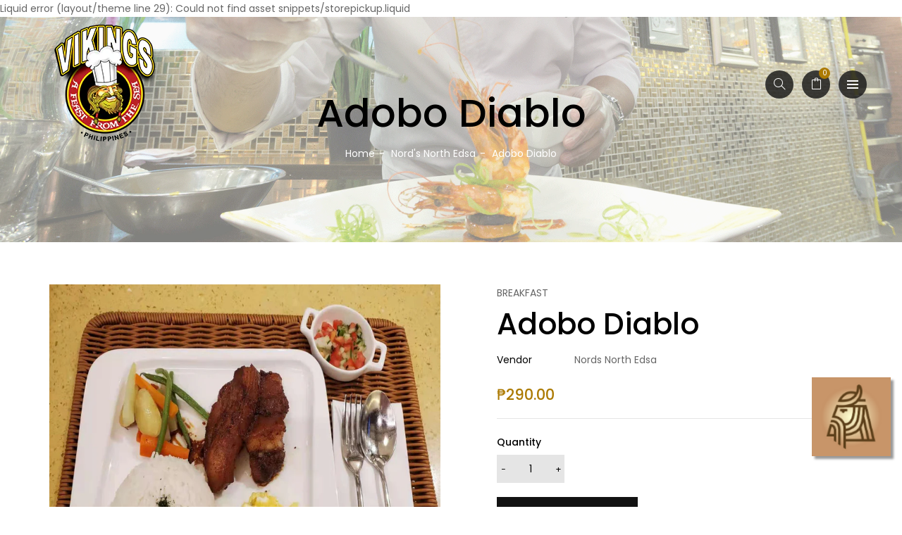

--- FILE ---
content_type: text/html; charset=utf-8
request_url: https://delivery.vikings.ph/products/adobo-diablo
body_size: 23005
content:
<!doctype html>
<!--[if IE 9]> <html class="ie9 no-js" lang="en"> <![endif]-->
<!--[if (gt IE 9)|!(IE)]><!--> <html class="no-js" lang="en"> <!--<![endif]-->
<head>
    <meta charset="utf-8">
    <meta http-equiv="X-UA-Compatible" content="IE=edge,chrome=1">
    <meta name="viewport" content="width=device-width,initial-scale=1">
    <meta name="theme-color" content="#ac7a02">
    <link rel="canonical" href="https://delivery.vikings.ph/products/adobo-diablo">
    
        <link rel="shortcut icon" href="//delivery.vikings.ph/cdn/shop/files/Vikings_150x150_6890dff6-f07b-407b-9dad-29b222cd5ddb_32x32.png?v=1613792902" type="image/png">
    
    
    <title>
        Adobo Diablo
        
        
        &ndash; Vikings Group
    </title>
    
        <meta name="description" content="Kapampangan style pork adobo, scrambled egg, served with garlic rice and salsa">
    
    <!-- /snippets/social-meta-tags.liquid -->
<meta property="og:site_name" content="Vikings Group">
<meta property="og:url" content="https://delivery.vikings.ph/products/adobo-diablo">
<meta property="og:title" content="Adobo Diablo">
<meta property="og:type" content="product">
<meta property="og:description" content="Kapampangan style pork adobo, scrambled egg, served with garlic rice and salsa"><meta property="og:price:amount" content="290.00">
  	<meta property="og:price:currency" content="PHP"><meta property="og:image" content="http://delivery.vikings.ph/cdn/shop/products/AdoboDiablo_1024x1024.jpg?v=1631249596">
<meta property="og:image:secure_url" content="https://delivery.vikings.ph/cdn/shop/products/AdoboDiablo_1024x1024.jpg?v=1631249596">
<meta name="twitter:site" content="@">
<meta name="twitter:card" content="summary_large_image">
<meta name="twitter:title" content="Adobo Diablo">
<meta name="twitter:description" content="Kapampangan style pork adobo, scrambled egg, served with garlic rice and salsa">

    <link href="//delivery.vikings.ph/cdn/shop/t/7/assets/vela-fonts.scss.css?v=6934468726569750501758002728" rel="stylesheet" type="text/css" media="all" />
<link href="//delivery.vikings.ph/cdn/shop/t/7/assets/plugin.css?v=71606566706352517981758002577" rel="stylesheet" type="text/css" media="all" />
<link href="//delivery.vikings.ph/cdn/shop/t/7/assets/vela-site.scss.css?v=78167352142318226001758002728" rel="stylesheet" type="text/css" media="all" />

    <script src="//delivery.vikings.ph/cdn/shop/t/7/assets/jquery.2.2.3.js?v=171730250359325013191758002577" type="text/javascript"></script>
<script>
    window.money = "₱{{amount}}";
    window.money_format = "₱{{amount}} PHP";
    window.currency = 'PHP';
    window.shop_money_format = "₱{{amount}}";
    window.shop_money_with_currency_format = "₱{{amount}} PHP";
    window.loading_url = "//delivery.vikings.ph/cdn/shop/t/7/assets/loading.gif?v=9076874988191347041758002577";
    window.file_url = "//delivery.vikings.ph/cdn/shop/files/?1401";
    window.asset_url = "//delivery.vikings.ph/cdn/shop/t/7/assets/?1401";
    window.ajaxcart_type = "drawer";
    window.cart_empty = "Your cart is currently empty.";
    window.swatch_enable = true;
    window.swatch_show_unvailable = true;
    window.sidebar_multichoise = true;
    window.float_header = true;
    window.review = true;
    window.currencies = false;
    window.countdown_format = "%D days %H:%M:%S";
</script>
<meta name="google-site-verification" content="1UzWY7UsV8dxVVRhBDhpceYvY1kmP0va_4448DamSWY" />  
    <script>window.performance && window.performance.mark && window.performance.mark('shopify.content_for_header.start');</script><meta name="google-site-verification" content="txg_ZEkbq9LmfcHg9wgCWw3nMDXL_nCJ17dHVJCO-pc">
<meta name="google-site-verification" content="1UzWY7UsV8dxVVRhBDhpceYvY1kmP0va_4448DamSWY">
<meta name="facebook-domain-verification" content="ru86ar7lps9i7ngbgv362jd2vzulz6">
<meta id="shopify-digital-wallet" name="shopify-digital-wallet" content="/29704290397/digital_wallets/dialog">
<link rel="alternate" type="application/json+oembed" href="https://delivery.vikings.ph/products/adobo-diablo.oembed">
<script async="async" src="/checkouts/internal/preloads.js?locale=en-PH"></script>
<script id="shopify-features" type="application/json">{"accessToken":"af4276f0e0034efd11fb5e60ed3b2eeb","betas":["rich-media-storefront-analytics"],"domain":"delivery.vikings.ph","predictiveSearch":true,"shopId":29704290397,"locale":"en"}</script>
<script>var Shopify = Shopify || {};
Shopify.shop = "vikings-group.myshopify.com";
Shopify.locale = "en";
Shopify.currency = {"active":"PHP","rate":"1.0"};
Shopify.country = "PH";
Shopify.theme = {"name":"ZAPIET 2.0 2025 Copy of Manorhome10","id":144635625565,"schema_name":"Vela Framework","schema_version":"v2.0.0","theme_store_id":null,"role":"main"};
Shopify.theme.handle = "null";
Shopify.theme.style = {"id":null,"handle":null};
Shopify.cdnHost = "delivery.vikings.ph/cdn";
Shopify.routes = Shopify.routes || {};
Shopify.routes.root = "/";</script>
<script type="module">!function(o){(o.Shopify=o.Shopify||{}).modules=!0}(window);</script>
<script>!function(o){function n(){var o=[];function n(){o.push(Array.prototype.slice.apply(arguments))}return n.q=o,n}var t=o.Shopify=o.Shopify||{};t.loadFeatures=n(),t.autoloadFeatures=n()}(window);</script>
<script id="shop-js-analytics" type="application/json">{"pageType":"product"}</script>
<script defer="defer" async type="module" src="//delivery.vikings.ph/cdn/shopifycloud/shop-js/modules/v2/client.init-shop-cart-sync_C5BV16lS.en.esm.js"></script>
<script defer="defer" async type="module" src="//delivery.vikings.ph/cdn/shopifycloud/shop-js/modules/v2/chunk.common_CygWptCX.esm.js"></script>
<script type="module">
  await import("//delivery.vikings.ph/cdn/shopifycloud/shop-js/modules/v2/client.init-shop-cart-sync_C5BV16lS.en.esm.js");
await import("//delivery.vikings.ph/cdn/shopifycloud/shop-js/modules/v2/chunk.common_CygWptCX.esm.js");

  window.Shopify.SignInWithShop?.initShopCartSync?.({"fedCMEnabled":true,"windoidEnabled":true});

</script>
<script>(function() {
  var isLoaded = false;
  function asyncLoad() {
    if (isLoaded) return;
    isLoaded = true;
    var urls = ["\/\/d1liekpayvooaz.cloudfront.net\/apps\/customizery\/customizery.js?shop=vikings-group.myshopify.com"];
    for (var i = 0; i < urls.length; i++) {
      var s = document.createElement('script');
      s.type = 'text/javascript';
      s.async = true;
      s.src = urls[i];
      var x = document.getElementsByTagName('script')[0];
      x.parentNode.insertBefore(s, x);
    }
  };
  if(window.attachEvent) {
    window.attachEvent('onload', asyncLoad);
  } else {
    window.addEventListener('load', asyncLoad, false);
  }
})();</script>
<script id="__st">var __st={"a":29704290397,"offset":28800,"reqid":"777f1976-bda6-4754-bc8e-0a158b3b1888-1768647952","pageurl":"delivery.vikings.ph\/products\/adobo-diablo","u":"db4e233df8e2","p":"product","rtyp":"product","rid":4761321996381};</script>
<script>window.ShopifyPaypalV4VisibilityTracking = true;</script>
<script id="captcha-bootstrap">!function(){'use strict';const t='contact',e='account',n='new_comment',o=[[t,t],['blogs',n],['comments',n],[t,'customer']],c=[[e,'customer_login'],[e,'guest_login'],[e,'recover_customer_password'],[e,'create_customer']],r=t=>t.map((([t,e])=>`form[action*='/${t}']:not([data-nocaptcha='true']) input[name='form_type'][value='${e}']`)).join(','),a=t=>()=>t?[...document.querySelectorAll(t)].map((t=>t.form)):[];function s(){const t=[...o],e=r(t);return a(e)}const i='password',u='form_key',d=['recaptcha-v3-token','g-recaptcha-response','h-captcha-response',i],f=()=>{try{return window.sessionStorage}catch{return}},m='__shopify_v',_=t=>t.elements[u];function p(t,e,n=!1){try{const o=window.sessionStorage,c=JSON.parse(o.getItem(e)),{data:r}=function(t){const{data:e,action:n}=t;return t[m]||n?{data:e,action:n}:{data:t,action:n}}(c);for(const[e,n]of Object.entries(r))t.elements[e]&&(t.elements[e].value=n);n&&o.removeItem(e)}catch(o){console.error('form repopulation failed',{error:o})}}const l='form_type',E='cptcha';function T(t){t.dataset[E]=!0}const w=window,h=w.document,L='Shopify',v='ce_forms',y='captcha';let A=!1;((t,e)=>{const n=(g='f06e6c50-85a8-45c8-87d0-21a2b65856fe',I='https://cdn.shopify.com/shopifycloud/storefront-forms-hcaptcha/ce_storefront_forms_captcha_hcaptcha.v1.5.2.iife.js',D={infoText:'Protected by hCaptcha',privacyText:'Privacy',termsText:'Terms'},(t,e,n)=>{const o=w[L][v],c=o.bindForm;if(c)return c(t,g,e,D).then(n);var r;o.q.push([[t,g,e,D],n]),r=I,A||(h.body.append(Object.assign(h.createElement('script'),{id:'captcha-provider',async:!0,src:r})),A=!0)});var g,I,D;w[L]=w[L]||{},w[L][v]=w[L][v]||{},w[L][v].q=[],w[L][y]=w[L][y]||{},w[L][y].protect=function(t,e){n(t,void 0,e),T(t)},Object.freeze(w[L][y]),function(t,e,n,w,h,L){const[v,y,A,g]=function(t,e,n){const i=e?o:[],u=t?c:[],d=[...i,...u],f=r(d),m=r(i),_=r(d.filter((([t,e])=>n.includes(e))));return[a(f),a(m),a(_),s()]}(w,h,L),I=t=>{const e=t.target;return e instanceof HTMLFormElement?e:e&&e.form},D=t=>v().includes(t);t.addEventListener('submit',(t=>{const e=I(t);if(!e)return;const n=D(e)&&!e.dataset.hcaptchaBound&&!e.dataset.recaptchaBound,o=_(e),c=g().includes(e)&&(!o||!o.value);(n||c)&&t.preventDefault(),c&&!n&&(function(t){try{if(!f())return;!function(t){const e=f();if(!e)return;const n=_(t);if(!n)return;const o=n.value;o&&e.removeItem(o)}(t);const e=Array.from(Array(32),(()=>Math.random().toString(36)[2])).join('');!function(t,e){_(t)||t.append(Object.assign(document.createElement('input'),{type:'hidden',name:u})),t.elements[u].value=e}(t,e),function(t,e){const n=f();if(!n)return;const o=[...t.querySelectorAll(`input[type='${i}']`)].map((({name:t})=>t)),c=[...d,...o],r={};for(const[a,s]of new FormData(t).entries())c.includes(a)||(r[a]=s);n.setItem(e,JSON.stringify({[m]:1,action:t.action,data:r}))}(t,e)}catch(e){console.error('failed to persist form',e)}}(e),e.submit())}));const S=(t,e)=>{t&&!t.dataset[E]&&(n(t,e.some((e=>e===t))),T(t))};for(const o of['focusin','change'])t.addEventListener(o,(t=>{const e=I(t);D(e)&&S(e,y())}));const B=e.get('form_key'),M=e.get(l),P=B&&M;t.addEventListener('DOMContentLoaded',(()=>{const t=y();if(P)for(const e of t)e.elements[l].value===M&&p(e,B);[...new Set([...A(),...v().filter((t=>'true'===t.dataset.shopifyCaptcha))])].forEach((e=>S(e,t)))}))}(h,new URLSearchParams(w.location.search),n,t,e,['guest_login'])})(!0,!0)}();</script>
<script integrity="sha256-4kQ18oKyAcykRKYeNunJcIwy7WH5gtpwJnB7kiuLZ1E=" data-source-attribution="shopify.loadfeatures" defer="defer" src="//delivery.vikings.ph/cdn/shopifycloud/storefront/assets/storefront/load_feature-a0a9edcb.js" crossorigin="anonymous"></script>
<script data-source-attribution="shopify.dynamic_checkout.dynamic.init">var Shopify=Shopify||{};Shopify.PaymentButton=Shopify.PaymentButton||{isStorefrontPortableWallets:!0,init:function(){window.Shopify.PaymentButton.init=function(){};var t=document.createElement("script");t.src="https://delivery.vikings.ph/cdn/shopifycloud/portable-wallets/latest/portable-wallets.en.js",t.type="module",document.head.appendChild(t)}};
</script>
<script data-source-attribution="shopify.dynamic_checkout.buyer_consent">
  function portableWalletsHideBuyerConsent(e){var t=document.getElementById("shopify-buyer-consent"),n=document.getElementById("shopify-subscription-policy-button");t&&n&&(t.classList.add("hidden"),t.setAttribute("aria-hidden","true"),n.removeEventListener("click",e))}function portableWalletsShowBuyerConsent(e){var t=document.getElementById("shopify-buyer-consent"),n=document.getElementById("shopify-subscription-policy-button");t&&n&&(t.classList.remove("hidden"),t.removeAttribute("aria-hidden"),n.addEventListener("click",e))}window.Shopify?.PaymentButton&&(window.Shopify.PaymentButton.hideBuyerConsent=portableWalletsHideBuyerConsent,window.Shopify.PaymentButton.showBuyerConsent=portableWalletsShowBuyerConsent);
</script>
<script data-source-attribution="shopify.dynamic_checkout.cart.bootstrap">document.addEventListener("DOMContentLoaded",(function(){function t(){return document.querySelector("shopify-accelerated-checkout-cart, shopify-accelerated-checkout")}if(t())Shopify.PaymentButton.init();else{new MutationObserver((function(e,n){t()&&(Shopify.PaymentButton.init(),n.disconnect())})).observe(document.body,{childList:!0,subtree:!0})}}));
</script>

<script>window.performance && window.performance.mark && window.performance.mark('shopify.content_for_header.end');</script>
<!-- Zapiet | Store Pickup + Delivery -->
Liquid error (layout/theme line 29): Could not find asset snippets/storepickup.liquid
<!-- Zapiet | Store Pickup + Delivery -->
  

<!-- BEGIN app block: shopify://apps/zapiet-pickup-delivery/blocks/app-embed/5599aff0-8af1-473a-a372-ecd72a32b4d5 -->









    <style>#storePickupApp {
}</style>




<script type="text/javascript">
    var zapietTranslations = {};

    window.ZapietMethods = {"delivery":{"active":true,"enabled":true,"name":"Delivery","sort":0,"status":{"condition":"price","operator":"morethan","value":0,"enabled":true,"product_conditions":{"enabled":false,"value":"Gift Card","enable":false,"property":"type","hide_button":false}},"button":{"type":"default","default":"","hover":"","active":""}},"pickup":{"active":false,"enabled":true,"name":"Pickup","sort":1,"status":{"condition":"price","operator":"morethan","value":0,"enabled":true,"product_conditions":{"enabled":true,"value":"Store Pickup Only","enable":true,"property":"tags","hide_button":false}},"button":{"type":"default","default":"","hover":"","active":""}},"shipping":{"active":false,"enabled":false,"name":"Shipping","sort":1,"status":{"condition":"price","operator":"morethan","value":0,"enabled":true,"product_conditions":{"enabled":false,"value":"Delivery Only,Pickup Only","enable":false,"property":"tags","hide_button":false}},"button":{"type":"default","default":"","hover":"","active":""}}}
    window.ZapietEvent = {
        listen: function(eventKey, callback) {
            if (!this.listeners) {
                this.listeners = [];
            }
            this.listeners.push({
                eventKey: eventKey,
                callback: callback
            });
        },
    };

    

    
        
        var language_settings = {"enable_app":true,"enable_geo_search_for_pickups":false,"pickup_region_filter_enabled":false,"pickup_region_filter_field":"region","currency":"PHP","weight_format":"kg","pickup.enable_map":true,"delivery_validation_method":"no_validation","base_country_name":"Philippines","base_country_code":"PH","method_display_style":"default","default_method_display_style":"classic","date_format":"l, F j, Y","time_format":"h:i A","week_day_start":"Sun","pickup_address_format":"<span class=\"name\"><strong>{{company_name}}</strong></span><span class=\"address\">{{address_line_1}}<br />{{city}}, {{postal_code}}</span><span class=\"distance\">{{distance}}</span>{{more_information}}","rates_enabled":true,"payment_customization_enabled":false,"distance_format":"km","enable_delivery_address_autocompletion":false,"enable_delivery_current_location":false,"enable_pickup_address_autocompletion":true,"pickup_date_picker_enabled":true,"pickup_time_picker_enabled":true,"delivery_note_enabled":false,"delivery_note_required":false,"delivery_date_picker_enabled":true,"delivery_time_picker_enabled":true,"shipping.date_picker_enabled":false,"delivery_validate_cart":true,"pickup_validate_cart":true,"gmak":"QUl6YVN5QzU0OGpqU21MXzFXT01lMHg4VHozcWt2WV9NdVVwODZz","enable_checkout_locale":true,"enable_checkout_url":true,"disable_widget_for_digital_items":false,"disable_widget_for_product_handles":"gift-card","colors":{"widget_active_background_color":null,"widget_active_border_color":null,"widget_active_icon_color":null,"widget_active_text_color":null,"widget_inactive_background_color":null,"widget_inactive_border_color":null,"widget_inactive_icon_color":null,"widget_inactive_text_color":null},"delivery_validator":{"enabled":false,"show_on_page_load":true,"sticky":true},"checkout":{"delivery":{"discount_code":null,"prepopulate_shipping_address":true,"preselect_first_available_time":true},"pickup":{"discount_code":null,"prepopulate_shipping_address":true,"customer_phone_required":false,"preselect_first_location":true,"preselect_first_available_time":true},"shipping":{"discount_code":null}},"day_name_attribute_enabled":true,"methods":{"delivery":{"active":true,"enabled":true,"name":"Delivery","sort":0,"status":{"condition":"price","operator":"morethan","value":0,"enabled":true,"product_conditions":{"enabled":false,"value":"Gift Card","enable":false,"property":"type","hide_button":false}},"button":{"type":"default","default":"","hover":"","active":""}},"pickup":{"active":false,"enabled":true,"name":"Pickup","sort":1,"status":{"condition":"price","operator":"morethan","value":0,"enabled":true,"product_conditions":{"enabled":true,"value":"Store Pickup Only","enable":true,"property":"tags","hide_button":false}},"button":{"type":"default","default":"","hover":"","active":""}},"shipping":{"active":false,"enabled":false,"name":"Shipping","sort":1,"status":{"condition":"price","operator":"morethan","value":0,"enabled":true,"product_conditions":{"enabled":false,"value":"Delivery Only,Pickup Only","enable":false,"property":"tags","hide_button":false}},"button":{"type":"default","default":"","hover":"","active":""}}},"translations":{"methods":{"shipping":"Shipping","pickup":"Pickups","delivery":"Delivery"},"calendar":{"january":"January","february":"February","march":"March","april":"April","may":"May","june":"June","july":"July","august":"August","september":"September","october":"October","november":"November","december":"December","sunday":"Sun","monday":"Mon","tuesday":"Tue","wednesday":"Wed","thursday":"Thu","friday":"Fri","saturday":"Sat","today":"","close":"","labelMonthNext":"Next month","labelMonthPrev":"Previous month","labelMonthSelect":"Select a month","labelYearSelect":"Select a year","and":"and","between":"between"},"pickup":{"checkout_button":"Checkout","location_label":"Choose a location.","could_not_find_location":"Sorry, we could not find your location.","datepicker_label":"Choose a date and time.","datepicker_placeholder":"Choose a date and time.","date_time_output":"{{DATE}} at {{TIME}}","location_placeholder":"Enter your postal code ...","filter_by_region_placeholder":"Filter by state/province","heading":"Store Pickup","note":"","max_order_total":"Maximum order value for pickup is ₱0.00","max_order_weight":"Maximum order weight for pickup is {{ weight }}","min_order_total":"Minimum order value for pickup is ₱0.00","min_order_weight":"Minimum order weight for pickup is {{ weight }}","pickup_note_error":"Please enter pickup instructions","more_information":"More information","no_date_time_selected":"Please select a date & time.","no_locations_found":"Sorry, pickup is not available for your selected items.","no_locations_region":"Sorry, pickup is not available in your region.","cart_eligibility_error":"Sorry, pickup is not available for your selected items.","method_not_available":"Not available","opening_hours":"Opening hours","locations_found":"Please select a pickup location:","pickup_note_label":"Please enter pickup instructions (optional)","pickup_note_label_required":"Please enter pickup instructions (required)","preselect_first_available_time":"Select a time","dates_not_available":"Sorry, your selected items are not currently available for pickup.","location_error":"Please select a pickup location.","checkout_error":"Please select a date and time for pickup."},"delivery":{"checkout_button":"Checkout","could_not_find_location":"Sorry, we could not find your location.","datepicker_label":"Choose a date and time.","datepicker_placeholder":"Choose a date and time.","date_time_output":"{{DATE}} between {{SLOT_START_TIME}} and {{SLOT_END_TIME}}","delivery_note_label":"Please enter delivery instructions (optional)","delivery_validator_button_label":"Go","delivery_validator_eligible_button_label":"Continue shopping","delivery_validator_eligible_button_link":"#","delivery_validator_eligible_content":"To start shopping just click the button below","delivery_validator_eligible_heading":"Great, we deliver to your area!","delivery_validator_error_button_label":"Continue shopping","delivery_validator_error_button_link":"#","delivery_validator_error_content":"Sorry, it looks like we have encountered an unexpected error. Please try again.","delivery_validator_error_heading":"An error occured","delivery_validator_not_eligible_button_label":"Continue shopping","delivery_validator_not_eligible_button_link":"#","delivery_validator_not_eligible_content":"You are more then welcome to continue browsing our store","delivery_validator_not_eligible_heading":"Sorry, we do not deliver to your area","delivery_validator_placeholder":"Enter your postal code ...","delivery_validator_prelude":"Do we deliver?","available":"Great! You are eligible for delivery.","heading":"Local Delivery","note":"Enter your postal code to check if you are eligible for local delivery:","max_order_total":"Maximum order value for delivery is ₱0.00","max_order_weight":"Maximum order weight for delivery is {{ weight }}","min_order_total":"Minimum order value for delivery is ₱0.00","min_order_weight":"Minimum order weight for delivery is {{ weight }}","delivery_note_error":"Please enter delivery instructions","no_date_time_selected":"Please select a date & time for delivery.","cart_eligibility_error":"Sorry, delivery is not available for your selected items","method_not_available":"Not available","delivery_note_label_required":"Please enter delivery instructions (required)","location_placeholder":"Enter your postal code ...","preselect_first_available_time":"Select a time","not_available":"Sorry, delivery is not available in your area.","dates_not_available":"Sorry, your selected items are not currently available for delivery.","checkout_error":"Please enter a valid zipcode and select your preferred date and time for delivery."},"shipping":{"checkout_button":"Checkout","datepicker_placeholder":"Choose a date.","heading":"Shipping","note":"Please click the checkout button to continue.","max_order_total":"Maximum order value for shipping is ₱0.00","max_order_weight":"Maximum order weight for shipping is {{ weight }}","min_order_total":"Minimum order value for shipping is ₱0.00","min_order_weight":"Minimum order weight for shipping is {{ weight }}","cart_eligibility_error":"Sorry, shipping is not available for your selected items.","method_not_available":"Not available","checkout_error":"Please choose a date for shipping."},"widget":{"zapiet_id_error":"There was a problem adding the Zapiet ID to your cart","attributes_error":"There was a problem adding the attributes to your cart","no_delivery_options_available":"No delivery options are available for your products","daily_limits_modal_title":"Some items in your cart are unavailable for the selected date.","daily_limits_modal_description":"Select a different date or adjust your cart.","daily_limits_modal_close_button":"Review products","daily_limits_modal_change_date_button":"Change date","daily_limits_modal_out_of_stock_label":"Out of stock","daily_limits_modal_only_left_label":"Only {{ quantity }} left","sms_consent":"I would like to receive SMS notifications about my order updates.","no_checkout_method_error":"Please select a delivery option"},"order_status":{"pickup_details_heading":"Pickup details","pickup_details_text":"Your order will be ready for collection at our {{ Pickup-Location-Company }} location{% if Pickup-Date %} on {{ Pickup-Date | date: \"%A, %d %B\" }}{% if Pickup-Time %} at {{ Pickup-Time }}{% endif %}{% endif %}","delivery_details_heading":"Delivery details","delivery_details_text":"Your order will be delivered locally by our team{% if Delivery-Date %} on the {{ Delivery-Date | date: \"%A, %d %B\" }}{% if Delivery-Time %} between {{ Delivery-Time }}{% endif %}{% endif %}","shipping_details_heading":"Shipping details","shipping_details_text":"Your order will arrive soon{% if Shipping-Date %} on the {{ Shipping-Date | date: \"%A, %d %B\" }}{% endif %}"},"product_widget":{"title":"Delivery and pickup options:","pickup_at":"Pickup at {{ location }}","ready_for_collection":"Ready for collection from","on":"on","view_all_stores":"View all stores","pickup_not_available_item":"Pickup not available for this item","delivery_not_available_location":"Delivery not available for {{ postal_code }}","delivered_by":"Delivered by {{ date }}","delivered_today":"Delivered today","change":"Change","tomorrow":"tomorrow","today":"today","delivery_to":"Delivery to {{ postal_code }}","showing_options_for":"Showing options for {{ postal_code }}","modal_heading":"Select a store for pickup","modal_subheading":"Showing stores near {{ postal_code }}","show_opening_hours":"Show opening hours","hide_opening_hours":"Hide opening hours","closed":"Closed","input_placeholder":"Enter your postal code","input_button":"Check","input_error":"Add a postal code to check available delivery and pickup options.","pickup_available":"Pickup available","not_available":"Not available","select":"Select","selected":"Selected","find_a_store":"Find a store"},"shipping_language_code":"en","delivery_language_code":"en-AU","pickup_language_code":"en-CA"},"default_language":"en","region":"us-2","api_region":"api-us","enable_zapiet_id_all_items":false,"widget_restore_state_on_load":false,"draft_orders_enabled":false,"preselect_checkout_method":true,"widget_show_could_not_locate_div_error":true,"checkout_extension_enabled":false,"show_pickup_consent_checkbox":false,"show_delivery_consent_checkbox":false,"subscription_paused":false,"pickup_note_enabled":false,"pickup_note_required":false,"shipping_note_enabled":false,"shipping_note_required":false};
        zapietTranslations["en"] = language_settings.translations;
    

    function initializeZapietApp() {
        var products = [];

        

        window.ZapietCachedSettings = {
            cached_config: {"enable_app":true,"enable_geo_search_for_pickups":false,"pickup_region_filter_enabled":false,"pickup_region_filter_field":"region","currency":"PHP","weight_format":"kg","pickup.enable_map":true,"delivery_validation_method":"no_validation","base_country_name":"Philippines","base_country_code":"PH","method_display_style":"default","default_method_display_style":"classic","date_format":"l, F j, Y","time_format":"h:i A","week_day_start":"Sun","pickup_address_format":"<span class=\"name\"><strong>{{company_name}}</strong></span><span class=\"address\">{{address_line_1}}<br />{{city}}, {{postal_code}}</span><span class=\"distance\">{{distance}}</span>{{more_information}}","rates_enabled":true,"payment_customization_enabled":false,"distance_format":"km","enable_delivery_address_autocompletion":false,"enable_delivery_current_location":false,"enable_pickup_address_autocompletion":true,"pickup_date_picker_enabled":true,"pickup_time_picker_enabled":true,"delivery_note_enabled":false,"delivery_note_required":false,"delivery_date_picker_enabled":true,"delivery_time_picker_enabled":true,"shipping.date_picker_enabled":false,"delivery_validate_cart":true,"pickup_validate_cart":true,"gmak":"QUl6YVN5QzU0OGpqU21MXzFXT01lMHg4VHozcWt2WV9NdVVwODZz","enable_checkout_locale":true,"enable_checkout_url":true,"disable_widget_for_digital_items":false,"disable_widget_for_product_handles":"gift-card","colors":{"widget_active_background_color":null,"widget_active_border_color":null,"widget_active_icon_color":null,"widget_active_text_color":null,"widget_inactive_background_color":null,"widget_inactive_border_color":null,"widget_inactive_icon_color":null,"widget_inactive_text_color":null},"delivery_validator":{"enabled":false,"show_on_page_load":true,"sticky":true},"checkout":{"delivery":{"discount_code":null,"prepopulate_shipping_address":true,"preselect_first_available_time":true},"pickup":{"discount_code":null,"prepopulate_shipping_address":true,"customer_phone_required":false,"preselect_first_location":true,"preselect_first_available_time":true},"shipping":{"discount_code":null}},"day_name_attribute_enabled":true,"methods":{"delivery":{"active":true,"enabled":true,"name":"Delivery","sort":0,"status":{"condition":"price","operator":"morethan","value":0,"enabled":true,"product_conditions":{"enabled":false,"value":"Gift Card","enable":false,"property":"type","hide_button":false}},"button":{"type":"default","default":"","hover":"","active":""}},"pickup":{"active":false,"enabled":true,"name":"Pickup","sort":1,"status":{"condition":"price","operator":"morethan","value":0,"enabled":true,"product_conditions":{"enabled":true,"value":"Store Pickup Only","enable":true,"property":"tags","hide_button":false}},"button":{"type":"default","default":"","hover":"","active":""}},"shipping":{"active":false,"enabled":false,"name":"Shipping","sort":1,"status":{"condition":"price","operator":"morethan","value":0,"enabled":true,"product_conditions":{"enabled":false,"value":"Delivery Only,Pickup Only","enable":false,"property":"tags","hide_button":false}},"button":{"type":"default","default":"","hover":"","active":""}}},"translations":{"methods":{"shipping":"Shipping","pickup":"Pickups","delivery":"Delivery"},"calendar":{"january":"January","february":"February","march":"March","april":"April","may":"May","june":"June","july":"July","august":"August","september":"September","october":"October","november":"November","december":"December","sunday":"Sun","monday":"Mon","tuesday":"Tue","wednesday":"Wed","thursday":"Thu","friday":"Fri","saturday":"Sat","today":"","close":"","labelMonthNext":"Next month","labelMonthPrev":"Previous month","labelMonthSelect":"Select a month","labelYearSelect":"Select a year","and":"and","between":"between"},"pickup":{"checkout_button":"Checkout","location_label":"Choose a location.","could_not_find_location":"Sorry, we could not find your location.","datepicker_label":"Choose a date and time.","datepicker_placeholder":"Choose a date and time.","date_time_output":"{{DATE}} at {{TIME}}","location_placeholder":"Enter your postal code ...","filter_by_region_placeholder":"Filter by state/province","heading":"Store Pickup","note":"","max_order_total":"Maximum order value for pickup is ₱0.00","max_order_weight":"Maximum order weight for pickup is {{ weight }}","min_order_total":"Minimum order value for pickup is ₱0.00","min_order_weight":"Minimum order weight for pickup is {{ weight }}","pickup_note_error":"Please enter pickup instructions","more_information":"More information","no_date_time_selected":"Please select a date & time.","no_locations_found":"Sorry, pickup is not available for your selected items.","no_locations_region":"Sorry, pickup is not available in your region.","cart_eligibility_error":"Sorry, pickup is not available for your selected items.","method_not_available":"Not available","opening_hours":"Opening hours","locations_found":"Please select a pickup location:","pickup_note_label":"Please enter pickup instructions (optional)","pickup_note_label_required":"Please enter pickup instructions (required)","preselect_first_available_time":"Select a time","dates_not_available":"Sorry, your selected items are not currently available for pickup.","location_error":"Please select a pickup location.","checkout_error":"Please select a date and time for pickup."},"delivery":{"checkout_button":"Checkout","could_not_find_location":"Sorry, we could not find your location.","datepicker_label":"Choose a date and time.","datepicker_placeholder":"Choose a date and time.","date_time_output":"{{DATE}} between {{SLOT_START_TIME}} and {{SLOT_END_TIME}}","delivery_note_label":"Please enter delivery instructions (optional)","delivery_validator_button_label":"Go","delivery_validator_eligible_button_label":"Continue shopping","delivery_validator_eligible_button_link":"#","delivery_validator_eligible_content":"To start shopping just click the button below","delivery_validator_eligible_heading":"Great, we deliver to your area!","delivery_validator_error_button_label":"Continue shopping","delivery_validator_error_button_link":"#","delivery_validator_error_content":"Sorry, it looks like we have encountered an unexpected error. Please try again.","delivery_validator_error_heading":"An error occured","delivery_validator_not_eligible_button_label":"Continue shopping","delivery_validator_not_eligible_button_link":"#","delivery_validator_not_eligible_content":"You are more then welcome to continue browsing our store","delivery_validator_not_eligible_heading":"Sorry, we do not deliver to your area","delivery_validator_placeholder":"Enter your postal code ...","delivery_validator_prelude":"Do we deliver?","available":"Great! You are eligible for delivery.","heading":"Local Delivery","note":"Enter your postal code to check if you are eligible for local delivery:","max_order_total":"Maximum order value for delivery is ₱0.00","max_order_weight":"Maximum order weight for delivery is {{ weight }}","min_order_total":"Minimum order value for delivery is ₱0.00","min_order_weight":"Minimum order weight for delivery is {{ weight }}","delivery_note_error":"Please enter delivery instructions","no_date_time_selected":"Please select a date & time for delivery.","cart_eligibility_error":"Sorry, delivery is not available for your selected items","method_not_available":"Not available","delivery_note_label_required":"Please enter delivery instructions (required)","location_placeholder":"Enter your postal code ...","preselect_first_available_time":"Select a time","not_available":"Sorry, delivery is not available in your area.","dates_not_available":"Sorry, your selected items are not currently available for delivery.","checkout_error":"Please enter a valid zipcode and select your preferred date and time for delivery."},"shipping":{"checkout_button":"Checkout","datepicker_placeholder":"Choose a date.","heading":"Shipping","note":"Please click the checkout button to continue.","max_order_total":"Maximum order value for shipping is ₱0.00","max_order_weight":"Maximum order weight for shipping is {{ weight }}","min_order_total":"Minimum order value for shipping is ₱0.00","min_order_weight":"Minimum order weight for shipping is {{ weight }}","cart_eligibility_error":"Sorry, shipping is not available for your selected items.","method_not_available":"Not available","checkout_error":"Please choose a date for shipping."},"widget":{"zapiet_id_error":"There was a problem adding the Zapiet ID to your cart","attributes_error":"There was a problem adding the attributes to your cart","no_delivery_options_available":"No delivery options are available for your products","daily_limits_modal_title":"Some items in your cart are unavailable for the selected date.","daily_limits_modal_description":"Select a different date or adjust your cart.","daily_limits_modal_close_button":"Review products","daily_limits_modal_change_date_button":"Change date","daily_limits_modal_out_of_stock_label":"Out of stock","daily_limits_modal_only_left_label":"Only {{ quantity }} left","sms_consent":"I would like to receive SMS notifications about my order updates.","no_checkout_method_error":"Please select a delivery option"},"order_status":{"pickup_details_heading":"Pickup details","pickup_details_text":"Your order will be ready for collection at our {{ Pickup-Location-Company }} location{% if Pickup-Date %} on {{ Pickup-Date | date: \"%A, %d %B\" }}{% if Pickup-Time %} at {{ Pickup-Time }}{% endif %}{% endif %}","delivery_details_heading":"Delivery details","delivery_details_text":"Your order will be delivered locally by our team{% if Delivery-Date %} on the {{ Delivery-Date | date: \"%A, %d %B\" }}{% if Delivery-Time %} between {{ Delivery-Time }}{% endif %}{% endif %}","shipping_details_heading":"Shipping details","shipping_details_text":"Your order will arrive soon{% if Shipping-Date %} on the {{ Shipping-Date | date: \"%A, %d %B\" }}{% endif %}"},"product_widget":{"title":"Delivery and pickup options:","pickup_at":"Pickup at {{ location }}","ready_for_collection":"Ready for collection from","on":"on","view_all_stores":"View all stores","pickup_not_available_item":"Pickup not available for this item","delivery_not_available_location":"Delivery not available for {{ postal_code }}","delivered_by":"Delivered by {{ date }}","delivered_today":"Delivered today","change":"Change","tomorrow":"tomorrow","today":"today","delivery_to":"Delivery to {{ postal_code }}","showing_options_for":"Showing options for {{ postal_code }}","modal_heading":"Select a store for pickup","modal_subheading":"Showing stores near {{ postal_code }}","show_opening_hours":"Show opening hours","hide_opening_hours":"Hide opening hours","closed":"Closed","input_placeholder":"Enter your postal code","input_button":"Check","input_error":"Add a postal code to check available delivery and pickup options.","pickup_available":"Pickup available","not_available":"Not available","select":"Select","selected":"Selected","find_a_store":"Find a store"},"shipping_language_code":"en","delivery_language_code":"en-AU","pickup_language_code":"en-CA"},"default_language":"en","region":"us-2","api_region":"api-us","enable_zapiet_id_all_items":false,"widget_restore_state_on_load":false,"draft_orders_enabled":false,"preselect_checkout_method":true,"widget_show_could_not_locate_div_error":true,"checkout_extension_enabled":false,"show_pickup_consent_checkbox":false,"show_delivery_consent_checkbox":false,"subscription_paused":false,"pickup_note_enabled":false,"pickup_note_required":false,"shipping_note_enabled":false,"shipping_note_required":false},
            shop_identifier: 'vikings-group.myshopify.com',
            language_code: 'en',
            checkout_url: '/cart',
            products: products,
            translations: zapietTranslations,
            customer: {
                first_name: '',
                last_name: '',
                company: '',
                address1: '',
                address2: '',
                city: '',
                province: '',
                country: '',
                zip: '',
                phone: '',
                tags: null
            }
        }

        window.Zapiet.start(window.ZapietCachedSettings, true);

        
            window.ZapietEvent.listen('widget_loaded', function() {
                // Custom JavaScript
            });
        
    }

    function loadZapietStyles(href) {
        var ss = document.createElement("link");
        ss.type = "text/css";
        ss.rel = "stylesheet";
        ss.media = "all";
        ss.href = href;
        document.getElementsByTagName("head")[0].appendChild(ss);
    }

    
        loadZapietStyles("https://cdn.shopify.com/extensions/019bc157-8185-7e0c-98af-00cc3adeef8a/zapiet-pickup-delivery-1065/assets/storepickup.css");
        var zapietLoadScripts = {
            vendor: true,
            storepickup: true,
            pickup: true,
            delivery: true,
            shipping: false,
            pickup_map: true,
            validator: false
        };

        function zapietScriptLoaded(key) {
            zapietLoadScripts[key] = false;
            if (!Object.values(zapietLoadScripts).includes(true)) {
                initializeZapietApp();
            }
        }
    
</script>




    <script type="module" src="https://cdn.shopify.com/extensions/019bc157-8185-7e0c-98af-00cc3adeef8a/zapiet-pickup-delivery-1065/assets/vendor.js" onload="zapietScriptLoaded('vendor')" defer></script>
    <script type="module" src="https://cdn.shopify.com/extensions/019bc157-8185-7e0c-98af-00cc3adeef8a/zapiet-pickup-delivery-1065/assets/storepickup.js" onload="zapietScriptLoaded('storepickup')" defer></script>

    

    
        <script type="module" src="https://cdn.shopify.com/extensions/019bc157-8185-7e0c-98af-00cc3adeef8a/zapiet-pickup-delivery-1065/assets/pickup.js" onload="zapietScriptLoaded('pickup')" defer></script>
    

    
        <script type="module" src="https://cdn.shopify.com/extensions/019bc157-8185-7e0c-98af-00cc3adeef8a/zapiet-pickup-delivery-1065/assets/delivery.js" onload="zapietScriptLoaded('delivery')" defer></script>
    

    

    
        <script type="module" src="https://cdn.shopify.com/extensions/019bc157-8185-7e0c-98af-00cc3adeef8a/zapiet-pickup-delivery-1065/assets/pickup_map.js" onload="zapietScriptLoaded('pickup_map')" defer></script>
    


<!-- END app block --><!-- BEGIN app block: shopify://apps/minmaxify-order-limits/blocks/app-embed-block/3acfba32-89f3-4377-ae20-cbb9abc48475 --><script type="text/javascript" src="https://limits.minmaxify.com/vikings-group.myshopify.com?v=123a&r=20241231075040"></script>

<!-- END app block --><link href="https://monorail-edge.shopifysvc.com" rel="dns-prefetch">
<script>(function(){if ("sendBeacon" in navigator && "performance" in window) {try {var session_token_from_headers = performance.getEntriesByType('navigation')[0].serverTiming.find(x => x.name == '_s').description;} catch {var session_token_from_headers = undefined;}var session_cookie_matches = document.cookie.match(/_shopify_s=([^;]*)/);var session_token_from_cookie = session_cookie_matches && session_cookie_matches.length === 2 ? session_cookie_matches[1] : "";var session_token = session_token_from_headers || session_token_from_cookie || "";function handle_abandonment_event(e) {var entries = performance.getEntries().filter(function(entry) {return /monorail-edge.shopifysvc.com/.test(entry.name);});if (!window.abandonment_tracked && entries.length === 0) {window.abandonment_tracked = true;var currentMs = Date.now();var navigation_start = performance.timing.navigationStart;var payload = {shop_id: 29704290397,url: window.location.href,navigation_start,duration: currentMs - navigation_start,session_token,page_type: "product"};window.navigator.sendBeacon("https://monorail-edge.shopifysvc.com/v1/produce", JSON.stringify({schema_id: "online_store_buyer_site_abandonment/1.1",payload: payload,metadata: {event_created_at_ms: currentMs,event_sent_at_ms: currentMs}}));}}window.addEventListener('pagehide', handle_abandonment_event);}}());</script>
<script id="web-pixels-manager-setup">(function e(e,d,r,n,o){if(void 0===o&&(o={}),!Boolean(null===(a=null===(i=window.Shopify)||void 0===i?void 0:i.analytics)||void 0===a?void 0:a.replayQueue)){var i,a;window.Shopify=window.Shopify||{};var t=window.Shopify;t.analytics=t.analytics||{};var s=t.analytics;s.replayQueue=[],s.publish=function(e,d,r){return s.replayQueue.push([e,d,r]),!0};try{self.performance.mark("wpm:start")}catch(e){}var l=function(){var e={modern:/Edge?\/(1{2}[4-9]|1[2-9]\d|[2-9]\d{2}|\d{4,})\.\d+(\.\d+|)|Firefox\/(1{2}[4-9]|1[2-9]\d|[2-9]\d{2}|\d{4,})\.\d+(\.\d+|)|Chrom(ium|e)\/(9{2}|\d{3,})\.\d+(\.\d+|)|(Maci|X1{2}).+ Version\/(15\.\d+|(1[6-9]|[2-9]\d|\d{3,})\.\d+)([,.]\d+|)( \(\w+\)|)( Mobile\/\w+|) Safari\/|Chrome.+OPR\/(9{2}|\d{3,})\.\d+\.\d+|(CPU[ +]OS|iPhone[ +]OS|CPU[ +]iPhone|CPU IPhone OS|CPU iPad OS)[ +]+(15[._]\d+|(1[6-9]|[2-9]\d|\d{3,})[._]\d+)([._]\d+|)|Android:?[ /-](13[3-9]|1[4-9]\d|[2-9]\d{2}|\d{4,})(\.\d+|)(\.\d+|)|Android.+Firefox\/(13[5-9]|1[4-9]\d|[2-9]\d{2}|\d{4,})\.\d+(\.\d+|)|Android.+Chrom(ium|e)\/(13[3-9]|1[4-9]\d|[2-9]\d{2}|\d{4,})\.\d+(\.\d+|)|SamsungBrowser\/([2-9]\d|\d{3,})\.\d+/,legacy:/Edge?\/(1[6-9]|[2-9]\d|\d{3,})\.\d+(\.\d+|)|Firefox\/(5[4-9]|[6-9]\d|\d{3,})\.\d+(\.\d+|)|Chrom(ium|e)\/(5[1-9]|[6-9]\d|\d{3,})\.\d+(\.\d+|)([\d.]+$|.*Safari\/(?![\d.]+ Edge\/[\d.]+$))|(Maci|X1{2}).+ Version\/(10\.\d+|(1[1-9]|[2-9]\d|\d{3,})\.\d+)([,.]\d+|)( \(\w+\)|)( Mobile\/\w+|) Safari\/|Chrome.+OPR\/(3[89]|[4-9]\d|\d{3,})\.\d+\.\d+|(CPU[ +]OS|iPhone[ +]OS|CPU[ +]iPhone|CPU IPhone OS|CPU iPad OS)[ +]+(10[._]\d+|(1[1-9]|[2-9]\d|\d{3,})[._]\d+)([._]\d+|)|Android:?[ /-](13[3-9]|1[4-9]\d|[2-9]\d{2}|\d{4,})(\.\d+|)(\.\d+|)|Mobile Safari.+OPR\/([89]\d|\d{3,})\.\d+\.\d+|Android.+Firefox\/(13[5-9]|1[4-9]\d|[2-9]\d{2}|\d{4,})\.\d+(\.\d+|)|Android.+Chrom(ium|e)\/(13[3-9]|1[4-9]\d|[2-9]\d{2}|\d{4,})\.\d+(\.\d+|)|Android.+(UC? ?Browser|UCWEB|U3)[ /]?(15\.([5-9]|\d{2,})|(1[6-9]|[2-9]\d|\d{3,})\.\d+)\.\d+|SamsungBrowser\/(5\.\d+|([6-9]|\d{2,})\.\d+)|Android.+MQ{2}Browser\/(14(\.(9|\d{2,})|)|(1[5-9]|[2-9]\d|\d{3,})(\.\d+|))(\.\d+|)|K[Aa][Ii]OS\/(3\.\d+|([4-9]|\d{2,})\.\d+)(\.\d+|)/},d=e.modern,r=e.legacy,n=navigator.userAgent;return n.match(d)?"modern":n.match(r)?"legacy":"unknown"}(),u="modern"===l?"modern":"legacy",c=(null!=n?n:{modern:"",legacy:""})[u],f=function(e){return[e.baseUrl,"/wpm","/b",e.hashVersion,"modern"===e.buildTarget?"m":"l",".js"].join("")}({baseUrl:d,hashVersion:r,buildTarget:u}),m=function(e){var d=e.version,r=e.bundleTarget,n=e.surface,o=e.pageUrl,i=e.monorailEndpoint;return{emit:function(e){var a=e.status,t=e.errorMsg,s=(new Date).getTime(),l=JSON.stringify({metadata:{event_sent_at_ms:s},events:[{schema_id:"web_pixels_manager_load/3.1",payload:{version:d,bundle_target:r,page_url:o,status:a,surface:n,error_msg:t},metadata:{event_created_at_ms:s}}]});if(!i)return console&&console.warn&&console.warn("[Web Pixels Manager] No Monorail endpoint provided, skipping logging."),!1;try{return self.navigator.sendBeacon.bind(self.navigator)(i,l)}catch(e){}var u=new XMLHttpRequest;try{return u.open("POST",i,!0),u.setRequestHeader("Content-Type","text/plain"),u.send(l),!0}catch(e){return console&&console.warn&&console.warn("[Web Pixels Manager] Got an unhandled error while logging to Monorail."),!1}}}}({version:r,bundleTarget:l,surface:e.surface,pageUrl:self.location.href,monorailEndpoint:e.monorailEndpoint});try{o.browserTarget=l,function(e){var d=e.src,r=e.async,n=void 0===r||r,o=e.onload,i=e.onerror,a=e.sri,t=e.scriptDataAttributes,s=void 0===t?{}:t,l=document.createElement("script"),u=document.querySelector("head"),c=document.querySelector("body");if(l.async=n,l.src=d,a&&(l.integrity=a,l.crossOrigin="anonymous"),s)for(var f in s)if(Object.prototype.hasOwnProperty.call(s,f))try{l.dataset[f]=s[f]}catch(e){}if(o&&l.addEventListener("load",o),i&&l.addEventListener("error",i),u)u.appendChild(l);else{if(!c)throw new Error("Did not find a head or body element to append the script");c.appendChild(l)}}({src:f,async:!0,onload:function(){if(!function(){var e,d;return Boolean(null===(d=null===(e=window.Shopify)||void 0===e?void 0:e.analytics)||void 0===d?void 0:d.initialized)}()){var d=window.webPixelsManager.init(e)||void 0;if(d){var r=window.Shopify.analytics;r.replayQueue.forEach((function(e){var r=e[0],n=e[1],o=e[2];d.publishCustomEvent(r,n,o)})),r.replayQueue=[],r.publish=d.publishCustomEvent,r.visitor=d.visitor,r.initialized=!0}}},onerror:function(){return m.emit({status:"failed",errorMsg:"".concat(f," has failed to load")})},sri:function(e){var d=/^sha384-[A-Za-z0-9+/=]+$/;return"string"==typeof e&&d.test(e)}(c)?c:"",scriptDataAttributes:o}),m.emit({status:"loading"})}catch(e){m.emit({status:"failed",errorMsg:(null==e?void 0:e.message)||"Unknown error"})}}})({shopId: 29704290397,storefrontBaseUrl: "https://delivery.vikings.ph",extensionsBaseUrl: "https://extensions.shopifycdn.com/cdn/shopifycloud/web-pixels-manager",monorailEndpoint: "https://monorail-edge.shopifysvc.com/unstable/produce_batch",surface: "storefront-renderer",enabledBetaFlags: ["2dca8a86"],webPixelsConfigList: [{"id":"1205370973","configuration":"{\"accountID\":\"vikings-group\"}","eventPayloadVersion":"v1","runtimeContext":"STRICT","scriptVersion":"5503eca56790d6863e31590c8c364ee3","type":"APP","apiClientId":12388204545,"privacyPurposes":["ANALYTICS","MARKETING","SALE_OF_DATA"],"dataSharingAdjustments":{"protectedCustomerApprovalScopes":["read_customer_email","read_customer_name","read_customer_personal_data","read_customer_phone"]}},{"id":"479330397","configuration":"{\"config\":\"{\\\"pixel_id\\\":\\\"AW-432563422\\\",\\\"target_country\\\":\\\"PH\\\",\\\"gtag_events\\\":[{\\\"type\\\":\\\"page_view\\\",\\\"action_label\\\":\\\"AW-432563422\\\/Odm6CKeg_fMBEN7Joc4B\\\"},{\\\"type\\\":\\\"purchase\\\",\\\"action_label\\\":\\\"AW-432563422\\\/-f9SCKqg_fMBEN7Joc4B\\\"},{\\\"type\\\":\\\"view_item\\\",\\\"action_label\\\":\\\"AW-432563422\\\/-MUNCK2g_fMBEN7Joc4B\\\"},{\\\"type\\\":\\\"add_to_cart\\\",\\\"action_label\\\":\\\"AW-432563422\\\/53KWCKih_fMBEN7Joc4B\\\"},{\\\"type\\\":\\\"begin_checkout\\\",\\\"action_label\\\":\\\"AW-432563422\\\/IaidCKuh_fMBEN7Joc4B\\\"},{\\\"type\\\":\\\"search\\\",\\\"action_label\\\":\\\"AW-432563422\\\/VAPDCK6h_fMBEN7Joc4B\\\"},{\\\"type\\\":\\\"add_payment_info\\\",\\\"action_label\\\":\\\"AW-432563422\\\/XGI4CLGh_fMBEN7Joc4B\\\"}],\\\"enable_monitoring_mode\\\":false}\"}","eventPayloadVersion":"v1","runtimeContext":"OPEN","scriptVersion":"b2a88bafab3e21179ed38636efcd8a93","type":"APP","apiClientId":1780363,"privacyPurposes":[],"dataSharingAdjustments":{"protectedCustomerApprovalScopes":["read_customer_address","read_customer_email","read_customer_name","read_customer_personal_data","read_customer_phone"]}},{"id":"163184733","configuration":"{\"pixel_id\":\"246868350062310\",\"pixel_type\":\"facebook_pixel\",\"metaapp_system_user_token\":\"-\"}","eventPayloadVersion":"v1","runtimeContext":"OPEN","scriptVersion":"ca16bc87fe92b6042fbaa3acc2fbdaa6","type":"APP","apiClientId":2329312,"privacyPurposes":["ANALYTICS","MARKETING","SALE_OF_DATA"],"dataSharingAdjustments":{"protectedCustomerApprovalScopes":["read_customer_address","read_customer_email","read_customer_name","read_customer_personal_data","read_customer_phone"]}},{"id":"69632093","eventPayloadVersion":"v1","runtimeContext":"LAX","scriptVersion":"1","type":"CUSTOM","privacyPurposes":["ANALYTICS"],"name":"Google Analytics tag (migrated)"},{"id":"shopify-app-pixel","configuration":"{}","eventPayloadVersion":"v1","runtimeContext":"STRICT","scriptVersion":"0450","apiClientId":"shopify-pixel","type":"APP","privacyPurposes":["ANALYTICS","MARKETING"]},{"id":"shopify-custom-pixel","eventPayloadVersion":"v1","runtimeContext":"LAX","scriptVersion":"0450","apiClientId":"shopify-pixel","type":"CUSTOM","privacyPurposes":["ANALYTICS","MARKETING"]}],isMerchantRequest: false,initData: {"shop":{"name":"Vikings Group","paymentSettings":{"currencyCode":"PHP"},"myshopifyDomain":"vikings-group.myshopify.com","countryCode":"PH","storefrontUrl":"https:\/\/delivery.vikings.ph"},"customer":null,"cart":null,"checkout":null,"productVariants":[{"price":{"amount":290.0,"currencyCode":"PHP"},"product":{"title":"Adobo Diablo","vendor":"Nords North Edsa","id":"4761321996381","untranslatedTitle":"Adobo Diablo","url":"\/products\/adobo-diablo","type":"Breakfast"},"id":"39482342178909","image":{"src":"\/\/delivery.vikings.ph\/cdn\/shop\/products\/AdoboDiablo.jpg?v=1631249596"},"sku":"","title":"Default Title","untranslatedTitle":"Default Title"}],"purchasingCompany":null},},"https://delivery.vikings.ph/cdn","fcfee988w5aeb613cpc8e4bc33m6693e112",{"modern":"","legacy":""},{"shopId":"29704290397","storefrontBaseUrl":"https:\/\/delivery.vikings.ph","extensionBaseUrl":"https:\/\/extensions.shopifycdn.com\/cdn\/shopifycloud\/web-pixels-manager","surface":"storefront-renderer","enabledBetaFlags":"[\"2dca8a86\"]","isMerchantRequest":"false","hashVersion":"fcfee988w5aeb613cpc8e4bc33m6693e112","publish":"custom","events":"[[\"page_viewed\",{}],[\"product_viewed\",{\"productVariant\":{\"price\":{\"amount\":290.0,\"currencyCode\":\"PHP\"},\"product\":{\"title\":\"Adobo Diablo\",\"vendor\":\"Nords North Edsa\",\"id\":\"4761321996381\",\"untranslatedTitle\":\"Adobo Diablo\",\"url\":\"\/products\/adobo-diablo\",\"type\":\"Breakfast\"},\"id\":\"39482342178909\",\"image\":{\"src\":\"\/\/delivery.vikings.ph\/cdn\/shop\/products\/AdoboDiablo.jpg?v=1631249596\"},\"sku\":\"\",\"title\":\"Default Title\",\"untranslatedTitle\":\"Default Title\"}}]]"});</script><script>
  window.ShopifyAnalytics = window.ShopifyAnalytics || {};
  window.ShopifyAnalytics.meta = window.ShopifyAnalytics.meta || {};
  window.ShopifyAnalytics.meta.currency = 'PHP';
  var meta = {"product":{"id":4761321996381,"gid":"gid:\/\/shopify\/Product\/4761321996381","vendor":"Nords North Edsa","type":"Breakfast","handle":"adobo-diablo","variants":[{"id":39482342178909,"price":29000,"name":"Adobo Diablo","public_title":null,"sku":""}],"remote":false},"page":{"pageType":"product","resourceType":"product","resourceId":4761321996381,"requestId":"777f1976-bda6-4754-bc8e-0a158b3b1888-1768647952"}};
  for (var attr in meta) {
    window.ShopifyAnalytics.meta[attr] = meta[attr];
  }
</script>
<script class="analytics">
  (function () {
    var customDocumentWrite = function(content) {
      var jquery = null;

      if (window.jQuery) {
        jquery = window.jQuery;
      } else if (window.Checkout && window.Checkout.$) {
        jquery = window.Checkout.$;
      }

      if (jquery) {
        jquery('body').append(content);
      }
    };

    var hasLoggedConversion = function(token) {
      if (token) {
        return document.cookie.indexOf('loggedConversion=' + token) !== -1;
      }
      return false;
    }

    var setCookieIfConversion = function(token) {
      if (token) {
        var twoMonthsFromNow = new Date(Date.now());
        twoMonthsFromNow.setMonth(twoMonthsFromNow.getMonth() + 2);

        document.cookie = 'loggedConversion=' + token + '; expires=' + twoMonthsFromNow;
      }
    }

    var trekkie = window.ShopifyAnalytics.lib = window.trekkie = window.trekkie || [];
    if (trekkie.integrations) {
      return;
    }
    trekkie.methods = [
      'identify',
      'page',
      'ready',
      'track',
      'trackForm',
      'trackLink'
    ];
    trekkie.factory = function(method) {
      return function() {
        var args = Array.prototype.slice.call(arguments);
        args.unshift(method);
        trekkie.push(args);
        return trekkie;
      };
    };
    for (var i = 0; i < trekkie.methods.length; i++) {
      var key = trekkie.methods[i];
      trekkie[key] = trekkie.factory(key);
    }
    trekkie.load = function(config) {
      trekkie.config = config || {};
      trekkie.config.initialDocumentCookie = document.cookie;
      var first = document.getElementsByTagName('script')[0];
      var script = document.createElement('script');
      script.type = 'text/javascript';
      script.onerror = function(e) {
        var scriptFallback = document.createElement('script');
        scriptFallback.type = 'text/javascript';
        scriptFallback.onerror = function(error) {
                var Monorail = {
      produce: function produce(monorailDomain, schemaId, payload) {
        var currentMs = new Date().getTime();
        var event = {
          schema_id: schemaId,
          payload: payload,
          metadata: {
            event_created_at_ms: currentMs,
            event_sent_at_ms: currentMs
          }
        };
        return Monorail.sendRequest("https://" + monorailDomain + "/v1/produce", JSON.stringify(event));
      },
      sendRequest: function sendRequest(endpointUrl, payload) {
        // Try the sendBeacon API
        if (window && window.navigator && typeof window.navigator.sendBeacon === 'function' && typeof window.Blob === 'function' && !Monorail.isIos12()) {
          var blobData = new window.Blob([payload], {
            type: 'text/plain'
          });

          if (window.navigator.sendBeacon(endpointUrl, blobData)) {
            return true;
          } // sendBeacon was not successful

        } // XHR beacon

        var xhr = new XMLHttpRequest();

        try {
          xhr.open('POST', endpointUrl);
          xhr.setRequestHeader('Content-Type', 'text/plain');
          xhr.send(payload);
        } catch (e) {
          console.log(e);
        }

        return false;
      },
      isIos12: function isIos12() {
        return window.navigator.userAgent.lastIndexOf('iPhone; CPU iPhone OS 12_') !== -1 || window.navigator.userAgent.lastIndexOf('iPad; CPU OS 12_') !== -1;
      }
    };
    Monorail.produce('monorail-edge.shopifysvc.com',
      'trekkie_storefront_load_errors/1.1',
      {shop_id: 29704290397,
      theme_id: 144635625565,
      app_name: "storefront",
      context_url: window.location.href,
      source_url: "//delivery.vikings.ph/cdn/s/trekkie.storefront.cd680fe47e6c39ca5d5df5f0a32d569bc48c0f27.min.js"});

        };
        scriptFallback.async = true;
        scriptFallback.src = '//delivery.vikings.ph/cdn/s/trekkie.storefront.cd680fe47e6c39ca5d5df5f0a32d569bc48c0f27.min.js';
        first.parentNode.insertBefore(scriptFallback, first);
      };
      script.async = true;
      script.src = '//delivery.vikings.ph/cdn/s/trekkie.storefront.cd680fe47e6c39ca5d5df5f0a32d569bc48c0f27.min.js';
      first.parentNode.insertBefore(script, first);
    };
    trekkie.load(
      {"Trekkie":{"appName":"storefront","development":false,"defaultAttributes":{"shopId":29704290397,"isMerchantRequest":null,"themeId":144635625565,"themeCityHash":"16822028758607517877","contentLanguage":"en","currency":"PHP","eventMetadataId":"93c56334-7cfc-40f7-a6f0-162a7bbc4582"},"isServerSideCookieWritingEnabled":true,"monorailRegion":"shop_domain","enabledBetaFlags":["65f19447"]},"Session Attribution":{},"S2S":{"facebookCapiEnabled":true,"source":"trekkie-storefront-renderer","apiClientId":580111}}
    );

    var loaded = false;
    trekkie.ready(function() {
      if (loaded) return;
      loaded = true;

      window.ShopifyAnalytics.lib = window.trekkie;

      var originalDocumentWrite = document.write;
      document.write = customDocumentWrite;
      try { window.ShopifyAnalytics.merchantGoogleAnalytics.call(this); } catch(error) {};
      document.write = originalDocumentWrite;

      window.ShopifyAnalytics.lib.page(null,{"pageType":"product","resourceType":"product","resourceId":4761321996381,"requestId":"777f1976-bda6-4754-bc8e-0a158b3b1888-1768647952","shopifyEmitted":true});

      var match = window.location.pathname.match(/checkouts\/(.+)\/(thank_you|post_purchase)/)
      var token = match? match[1]: undefined;
      if (!hasLoggedConversion(token)) {
        setCookieIfConversion(token);
        window.ShopifyAnalytics.lib.track("Viewed Product",{"currency":"PHP","variantId":39482342178909,"productId":4761321996381,"productGid":"gid:\/\/shopify\/Product\/4761321996381","name":"Adobo Diablo","price":"290.00","sku":"","brand":"Nords North Edsa","variant":null,"category":"Breakfast","nonInteraction":true,"remote":false},undefined,undefined,{"shopifyEmitted":true});
      window.ShopifyAnalytics.lib.track("monorail:\/\/trekkie_storefront_viewed_product\/1.1",{"currency":"PHP","variantId":39482342178909,"productId":4761321996381,"productGid":"gid:\/\/shopify\/Product\/4761321996381","name":"Adobo Diablo","price":"290.00","sku":"","brand":"Nords North Edsa","variant":null,"category":"Breakfast","nonInteraction":true,"remote":false,"referer":"https:\/\/delivery.vikings.ph\/products\/adobo-diablo"});
      }
    });


        var eventsListenerScript = document.createElement('script');
        eventsListenerScript.async = true;
        eventsListenerScript.src = "//delivery.vikings.ph/cdn/shopifycloud/storefront/assets/shop_events_listener-3da45d37.js";
        document.getElementsByTagName('head')[0].appendChild(eventsListenerScript);

})();</script>
  <script>
  if (!window.ga || (window.ga && typeof window.ga !== 'function')) {
    window.ga = function ga() {
      (window.ga.q = window.ga.q || []).push(arguments);
      if (window.Shopify && window.Shopify.analytics && typeof window.Shopify.analytics.publish === 'function') {
        window.Shopify.analytics.publish("ga_stub_called", {}, {sendTo: "google_osp_migration"});
      }
      console.error("Shopify's Google Analytics stub called with:", Array.from(arguments), "\nSee https://help.shopify.com/manual/promoting-marketing/pixels/pixel-migration#google for more information.");
    };
    if (window.Shopify && window.Shopify.analytics && typeof window.Shopify.analytics.publish === 'function') {
      window.Shopify.analytics.publish("ga_stub_initialized", {}, {sendTo: "google_osp_migration"});
    }
  }
</script>
<script
  defer
  src="https://delivery.vikings.ph/cdn/shopifycloud/perf-kit/shopify-perf-kit-3.0.4.min.js"
  data-application="storefront-renderer"
  data-shop-id="29704290397"
  data-render-region="gcp-us-central1"
  data-page-type="product"
  data-theme-instance-id="144635625565"
  data-theme-name="Vela Framework"
  data-theme-version="v2.0.0"
  data-monorail-region="shop_domain"
  data-resource-timing-sampling-rate="10"
  data-shs="true"
  data-shs-beacon="true"
  data-shs-export-with-fetch="true"
  data-shs-logs-sample-rate="1"
  data-shs-beacon-endpoint="https://delivery.vikings.ph/api/collect"
></script>
</head><body id="adobo-diablo" class="template-product  velaFloatHeader bodyPreLoading">
    <div id="cartDrawer" class="drawer drawerRight">
		<div class="drawerClose">
            <span class="jsDrawerClose"></span>
        </div>
	    <div class="drawerCartTitle">
	        <span>Shopping cart</span>
	    </div>
	    <div id="cartContainer"></div>
	</div>
    <div id="pageContainer" class="isMoved">
        <div id="shopify-section-vela-header" class="shopify-section"><header id="velaHeader" class="velaHeader">
    <section class="headerWrap">
        <div class="velaHeaderMain">
            <div class="headerContent">
                <div class="velaHeaderLeft"><div class="velaLogo" itemscope itemtype="http://schema.org/Organization"><a href="/" itemprop="url" class="velaLogoLink">
                            <span class="text-hide">Vikings Group</span><img class="img-responsive" src="//delivery.vikings.ph/cdn/shop/files/vikings_logo2_copy_98a84f55-d009-402b-9dd0-e8b203f11618.png?v=1613794380" 
                                    srcset="//delivery.vikings.ph/cdn/shop/files/vikings_logo2_copy_98a84f55-d009-402b-9dd0-e8b203f11618.png?v=1613794380"
                                    alt="Vikings Group"
                                    itemprop="logo"></a></div></div>
                <div class="velaHeaderRight">
                    <div class="velaSearchTop">
    <div class="velaSearchIcon">
        <i class="icon-magnifier"></i>
        <span class="searchTopText">Search</span> 
    </div>
    <span class="searchClose"></span>
    <div class="searchBoxTop">
        <div class="seachBoxContainer">
            <div class="container">
                <span class="searchOverLayer"></span>
                <form class="velaFormSearch formSearch" action="/search" method="get">
                    <input type="hidden" name="type" value="product">
                    <input class="velaFormSearchInput form-control" type="search" name="q" value="" placeholder="Search our store" autocomplete="off" />
                    <button class="btn velaFormSearchButton" type="submit">
                        <span class="btnSearchText">Search</span>
                        <i class="icon-magnifier"></i>
                    </button>
                </form>
            </div>
        </div>
    </div>
</div>
                    <div class="velaCartTop"><a href="/cart" class="jsDrawerOpenRight">
			<i class="icon-bag"></i>
			<span>Cart</span>
			<span id="CartCount">0</span>
			<span>item</span>
			<span id="CartCost">₱0.00</span>
		</a></div>
<div class="velaHeaderMenu">
                            <div class="velaMenuButton">
                                <span>Main Menu</span>
                            </div>
                        </div></div>
            </div>
        </div>
    </section>
</header><section class="velaMenuSidebar">
        <div class="menuSidebarWrap">
            <div class="menuSidebarHeader">
                <div class="closeMenuSidebar">
                    <span></span>
                    <span></span>
                </div>
            </div><div id="velaMegamenu" class="velaMegamenu">
    <nav class="containerMenu">
        <ul class="nav memoNav">
            
                
                    <li class="">
                        <a href="/" title="">Home</a>
                    </li>
                
            
                
                    <li class="hasMemoDropdown">
                        <a href="/collections" title="">Buffet At Home</a>
                        <span class="memoBtnDropdown collapsed" data-toggle="collapse" data-target="#memoDropdown12"><i class="fa fa-angle-down"></i></span>
                        <ul id="memoDropdown12" class="memoDropdown collapse">
                            
                            
                                
                                    <li class="">
                                        <a href="/collections/niu-by-vikings" title="">Niu by Vikings</a>
                                    </li>
                                
                            
                                
                                    <li class="">
                                        <a href="/collections/the-alley-by-vikings" title="">The Alley by Vikings</a>
                                    </li>
                                
                            
                                
                                    <li class="">
                                        <a href="/pages/vikings-branches" title="">Vikings</a>
                                    </li>
                                
                            
                        </ul>
                    </li>
                
            
                
                    <li class="hasMemoDropdown">
                        <a href="/collections" title="">A La Carte</a>
                        <span class="memoBtnDropdown collapsed" data-toggle="collapse" data-target="#memoDropdown13"><i class="fa fa-angle-down"></i></span>
                        <ul id="memoDropdown13" class="memoDropdown collapse">
                            
                            
                                
                                    <li class="">
                                        <a href="/collections/mey-lin-bistro" title="">Mey-Lin</a>
                                    </li>
                                
                            
                                
                                    <li class="">
                                        <a href="/collections/monga" title="">Monga</a>
                                    </li>
                                
                            
                                
                                    <li class="">
                                        <a href="/collections/putien" title="">Putien</a>
                                    </li>
                                
                            
                                
                                    <li class="">
                                        <a href="/pages/tong-yang-express" title="">Tong Yang Express</a>
                                    </li>
                                
                            
                        </ul>
                    </li>
                
            
                
                    <li class="">
                        <a href="/collections" title="">Our Restaurants</a>
                    </li>
                
            
                
                    <li class="">
                        <a href="/policies/refund-policy" title="">Refund Policy</a>
                    </li>
                
            
                
                    <li class="">
                        <a href="/policies/terms-of-service" title="">Terms of Service</a>
                    </li>
                
            
        </ul>
    </nav>
</div>
            <div class="vela-currency jsvela-currency" name="currencies" data-value="PHP">
    <div class="vela-currency__title hidden">
        <span class="vela-currency__current jsvela-currency__current">PHP 123</span>
    </div>
    <div class="vela-currency__content"><div class="vela-currency__item jsvela-currency__item active" data-value="PHP">PHP</div></div>
</div>
            <div class="velaTopLinks"><div class="topLinksTitle hidden" data-toggle="dropdown">
			<i class="icon-user"></i>
			<span>Top links</span>
		</div><div class="velaTopLinksContent">
		<ul class="list-unstyled">
			
				
				
				
				
				
				
					<li><a href="/account/login" id="customer_login_link">Login</a></li>
					<li><a href="/account/register" id="customer_register_link">Register</a></li>
				
			
			
			
		</ul>
	</div>
</div>
        </div>
        <div class="menuOverlay"></div>
    </section></div>
        <main class="mainContent" role="main">
            
<div id="shopify-section-vela-breacrumb-image" class="shopify-section"><section class="velaBreadcrumbs hasBackgroundImage"><div class="velaBreadcrumbImage"  style="opacity: 50%;"><img class="img-responsive" alt="Vikings Group" src="//delivery.vikings.ph/cdn/shop/files/Vikings_prodbanner2.png?v=1613792913" /></div><div class="container">
        <nav class="velaBreadcrumbWrap"><h2 class="breadcrumbHeading breadcrumbHeadingProduct">Adobo Diablo</h2><ol class="breadcrumb" itemscope itemtype="http://schema.org/BreadcrumbList">
                <li itemprop="itemListElement" itemscope itemtype="http://schema.org/ListItem">
                    <a href="/" title="Back to the frontpage" itemprop="item">
                        <span itemprop="name">Home</span>
                    </a>
                    <meta itemprop="position" content="1" />
                </li><li itemprop="itemListElement" itemscope itemtype="http://schema.org/ListItem">
                            <a href="/collections/nords-north-edsa" title="Nord's North Edsa" itemprop="item">
                                <span itemprop="name">Nord's North Edsa</span>
                            </a>
                            <meta itemprop="position" content="2" />
                        </li><li class="active" itemprop="itemListElement" itemscope itemtype="http://schema.org/ListItem">
                        <span itemprop="item"><span itemprop="name">Adobo Diablo</span></span>
                                <meta itemprop="position" content="3" />
                            
</li></ol>
        </nav>
    </div>
</section>
</div>
<section id="pageContent">
    <div class="container">
        <div id="shopify-section-vela-template-product" class="shopify-section"><div class="productBox" itemscope itemtype="http://schema.org/Product">
    <meta itemprop="url" content="https://delivery.vikings.ph/products/adobo-diablo">
    <meta itemprop="image" content="//delivery.vikings.ph/cdn/shop/products/AdoboDiablo_grande.jpg?v=1631249596">
    <div class="proBoxPrimary">
        <div class="row">
            <div class="proBoxImage col-xs-12 col-md-6">
                <div class="proFeaturedImage"><img id="ProductPhotoImg"
                        class="img-responsive"
                        alt="Adobo Diablo"
                        src="//delivery.vikings.ph/cdn/shop/products/AdoboDiablo_800x.jpg?v=1631249596"
                        data-zoom-enable="true"
                        data-zoom-image="//delivery.vikings.ph/cdn/shop/products/AdoboDiablo.jpg?v=1631249596"
                        data-zoom-scroll="false"
                        data-zoom-type="lens"
                        data-zoom-width="500"
                        data-zoom-height="600"
                        data-zoom-lens="220"
                        data-lens-shape="round"
                    />
                </div></div>
            <div class="col-xs-12 col-md-6">
                <div class="proBoxInfo"><div class="productType"><label class="hidden">Product type: </label>Breakfast</div><h1 itemprop="name">Adobo Diablo</h1><div class="proReviews">
                            <span class="shopify-product-reviews-badge" data-id="4761321996381"></span>
                        </div><div itemprop="offers" itemscope itemtype="http://schema.org/Offer">
                        <meta itemprop="priceCurrency" content="PHP">
                        <link itemprop="availability" href="http://schema.org/InStock"><p class="proAttr productVendor"><label>Vendor</label>Nords North Edsa</p>
                        <div class="proPrice clearfix">
                            <span id="ProductPrice" class="priceProduct" itemprop="price">
                                ₱290.00
                            </span></div><form action="/cart/add" method="post" enctype="multipart/form-data" class="formAddToCart"><div class="proVariants clearfix">
                                <select name="id" id="productSelect">
                                    
<option  selected="selected"  data-sku="" value="39482342178909">Default Title - ₱290.00 PHP</option>
                                </select>
                                    	



<style rel="stylesheet" type="text/css" >
              	.proVariants .selector-wrapper:nth-child(1){display: none;}
            </style>
    
        <div class="swatch clearfix" data-option-index="0">
            <div class="header">Title</div>
<div data-value="Default Title" class="swatch-element default-title available"><input id="swatch-0-default-title" type="radio" name="option-0" value="Default Title" checked  /><label for="swatch-0-default-title">
                                Default Title
                                <img class="crossed-out" alt="" src="//delivery.vikings.ph/cdn/shop/t/7/assets/soldout.png?v=169392025580765019841758002577" />
                            </label></div><script>
                        jQuery('.swatch[data-option-index="0"] .default-title').removeClass('soldout').addClass('available').find(':radio').removeAttr('disabled');
                    </script>
        </div>
    

                                    
</div>
                            <div id="infiniteoptions-container"></div>

                            <div class="proQuantity">
                                <label for="Quantity" class="qtySelector">Quantity</label>
                                <input type="number" id="Quantity" name="quantity" value="1" min="1" class="qtySelector">
                            </div>
                            <div class="proButton">
                                <button type="submit" name="add" id="AddToCart" class="btn btnAddToCart">
                                    <span id="AddToCartText">Add to Cart</span>
                                </button>
                            </div>
                        </form><div class="proPageCategories"><div class="cateTitle">Categories:</div>
<a href="/collections/nords-north-edsa" title="Nord&#39;s North Edsa">Nord's North Edsa</a>
                            </div>
	<div class="velaProductSharing"><h5 class="velaProductSharingTittle">SHARE</h5><ul class="socialSharing list-unstyled">
	        
	            <li>
	                <a class="btnSharing btnTwitter" href="javascript:void(0);" data-social="twitter">
	                    <i class="fa fa-twitter"></i> Tweet
	                </a>
	            </li>
	        
	        
	            <li>
	                <a class="btnSharing btnFacebook" href="javascript:void(0);" data-social="facebook">
	                    <i class="fa fa-facebook"></i> Facebook
	                </a>
	            </li>
	        
	        
	        
	        
	    </ul>
	</div>
	<script type="text/javascript">
		$(document).ready(function(){
	        $('.btnSharing').on('click', function(){
	            type = $(this).attr('data-social');
	            if (type.length)
	            {
	                switch(type)
	                {
	                    case "twitter":
	                        window.open("https://twitter.com/intent/tweet?text=Adobo%20Diablo https://delivery.vikings.ph/products/adobo-diablo", "sharertwt", "toolbar=0,status=0,width=640,height=445");
	                        break;
	                    case "facebook":
	                        window.open("https://www.facebook.com/sharer/sharer.php?u=https://delivery.vikings.ph/products/adobo-diablo&p[images][0]=products/AdoboDiablo.jpg", "sharer", "toolbar=0,status=0,width=660,height=445");
	                        break;
	                    case "google-plus":
	                        window.open("https://plus.google.com/share?url=https://delivery.vikings.ph/products/adobo-diablo", "sharer", "toolbar=0,status=0,width=660,height=445");
	                        break;
						case "linkedin":
	                        window.open("http://www.linkedin.com/shareArticle?mini=true&amp;url=https://delivery.vikings.ph/products/adobo-diablo&amp;title=Adobo%20Diablo&amp;source=https://delivery.vikings.ph/products/adobo-diablo", "sharerpinterest", "toolbar=0,status=0,width=660,height=445");
	                        break;
	                    case "pinterest":
	                        window.open("http://pinterest.com/pin/create/button/?url=https://delivery.vikings.ph/products/adobo-diablo&amp;media=//delivery.vikings.ph/cdn/shop/products/AdoboDiablo_large.jpg?v=1631249596", "sharerpinterest", "toolbar=0,status=0,width=660,height=445");
	                        break;
	                }
	            }
	        });
	    });
	</script>

                    </div>
                </div>
            </div>
        </div>
        <section class="proDetailInfo"><ul class="nav velaProductNavTabs"><li>
                            <a href="#proTabs1" data-toggle="tab">Details</a>
                        </li></ul>
                <div class="tab-content"><div class="tab-pane" id="proTabs1">
                            <div class="rte"><p>Kapampangan style pork adobo, scrambled egg, served with garlic rice and salsa</p></div>
                        </div></div></section>
        <section class="proRelated">
			<div id="relatedProducts" class="velaProducts"><h3 class="velaHomeTitle">
						Related products
					</h3><div class="velaContent">
					<div class="proOwlCarousel owlCarouselPlay">
	                    <div class="owl-carousel" 
	                        data-nav="true" 
	                        data-margin="30" 
	                        data-columnone="4" 
	                        data-columntwo="3" 
	                        data-columnthree="3" 
	                        data-columnfour="2" 
	                        data-columnfive="2">
	                        
								
									<div class="item">
										<div class="velaProBlock " data-price="245.00">
    <div class="proHImage">
        <a class="proFeaturedImage" href="/products/mussels-de-manile">
            <img class="img-responsive" alt="Mussels de Manile" src="//delivery.vikings.ph/cdn/shop/products/MusselsDeManile_c2ce4422-6f59-4ce7-bf17-d58439f999f8_large.png?v=1631256867" /></a><div class="velaSwatchCus">
                

            </div><div class="proButton"><form action="/cart/add" method="post" enctype="multipart/form-data" class="formAddToCart">
                <input type="hidden" name="id" value="32662743875677" /><button class="btn btnAddToCart" type="submit" value="Submit">
                            <i class="fa fa-shopping-cart"></i>
                            <span>Add to Cart</span>
                        </button></form>
            
    <div class="productQuickView">
        <a class="btn btnProduct btnProductQuickview" href="#velaQuickView" data-handle="mussels-de-manile" title="Quickview">
          	<i class="fa fa-eye"></i>
          	<span>Quickview</span>
        </a>
    </div>

        </div>
    </div>
    <div class="proContent"><div class="productType"><a href="/collections/types?q=Appetizer" title="Appetizer">Appetizer</a></div><h4 class="proName">
            <a href="/products/mussels-de-manile">Mussels de Manile</a>
        </h4><div class="proReviews">
                <span class="shopify-product-reviews-badge" data-id="4761316819037"></span>
            </div><div class="proPrice">
            <div class="priceProduct priceSale">₱245.00</div></div>
    </div>
</div>
									</div>
								
							
								
									<div class="item">
										<div class="velaProBlock " data-price="265.00">
    <div class="proHImage">
        <a class="proFeaturedImage" href="/products/gambas">
            <img class="img-responsive" alt="Shrimp Gambas" src="//delivery.vikings.ph/cdn/shop/products/Gambas_large.jpg?v=1605684767" /></a><div class="velaSwatchCus">
                

            </div><div class="proButton"><form action="/cart/add" method="post" enctype="multipart/form-data" class="formAddToCart">
                <input type="hidden" name="id" value="32662743941213" /><button class="btn btnAddToCart" type="submit" value="Submit">
                            <i class="fa fa-shopping-cart"></i>
                            <span>Add to Cart</span>
                        </button></form>
            
    <div class="productQuickView">
        <a class="btn btnProduct btnProductQuickview" href="#velaQuickView" data-handle="gambas" title="Quickview">
          	<i class="fa fa-eye"></i>
          	<span>Quickview</span>
        </a>
    </div>

        </div>
    </div>
    <div class="proContent"><div class="productType"><a href="/collections/types?q=Appetizer" title="Appetizer">Appetizer</a></div><h4 class="proName">
            <a href="/products/gambas">Shrimp Gambas</a>
        </h4><div class="proReviews">
                <span class="shopify-product-reviews-badge" data-id="4761316884573"></span>
            </div><div class="proPrice">
            <div class="priceProduct priceSale">₱265.00</div></div>
    </div>
</div>
									</div>
								
							
								
									<div class="item">
										<div class="velaProBlock " data-price="265.00">
    <div class="proHImage">
        <a class="proFeaturedImage" href="/products/salpicao">
            <img class="img-responsive" alt="Beef Salpicao" src="//delivery.vikings.ph/cdn/shop/products/BeefSalpicao_618c604e-2cf7-4a3e-9436-dba4936c94fe_large.png?v=1631253210" /></a><div class="velaSwatchCus">
                

            </div><div class="proButton"><form action="/cart/add" method="post" enctype="multipart/form-data" class="formAddToCart">
                <input type="hidden" name="id" value="32662743973981" /><button class="btn btnAddToCart" type="submit" value="Submit">
                            <i class="fa fa-shopping-cart"></i>
                            <span>Add to Cart</span>
                        </button></form>
            
    <div class="productQuickView">
        <a class="btn btnProduct btnProductQuickview" href="#velaQuickView" data-handle="salpicao" title="Quickview">
          	<i class="fa fa-eye"></i>
          	<span>Quickview</span>
        </a>
    </div>

        </div>
    </div>
    <div class="proContent"><div class="productType"><a href="/collections/types?q=Appetizer" title="Appetizer">Appetizer</a></div><h4 class="proName">
            <a href="/products/salpicao">Beef Salpicao</a>
        </h4><div class="proReviews">
                <span class="shopify-product-reviews-badge" data-id="4761316917341"></span>
            </div><div class="proPrice">
            <div class="priceProduct priceSale">₱265.00</div></div>
    </div>
</div>
									</div>
								
							
								
									<div class="item">
										<div class="velaProBlock " data-price="285.00">
    <div class="proHImage">
        <a class="proFeaturedImage" href="/products/nords-platter">
            <img class="img-responsive" alt="Nord&#39;s Sampler" src="//delivery.vikings.ph/cdn/shop/products/Nord_sSampler_1c98e548-0796-4257-8a24-1a5504cddd26_large.png?v=1631257253" /></a><div class="velaSwatchCus">
                

            </div><div class="proButton"><form action="/cart/add" method="post" enctype="multipart/form-data" class="formAddToCart">
                <input type="hidden" name="id" value="32662746759261" /><button class="btn btnAddToCart" type="submit" value="Submit">
                            <i class="fa fa-shopping-cart"></i>
                            <span>Add to Cart</span>
                        </button></form>
            
    <div class="productQuickView">
        <a class="btn btnProduct btnProductQuickview" href="#velaQuickView" data-handle="nords-platter" title="Quickview">
          	<i class="fa fa-eye"></i>
          	<span>Quickview</span>
        </a>
    </div>

        </div>
    </div>
    <div class="proContent"><div class="productType"><a href="/collections/types?q=Appetizer" title="Appetizer">Appetizer</a></div><h4 class="proName">
            <a href="/products/nords-platter">Nord's Sampler</a>
        </h4><div class="proReviews">
                <span class="shopify-product-reviews-badge" data-id="4761320554589"></span>
            </div><div class="proPrice">
            <div class="priceProduct priceSale">₱285.00</div></div>
    </div>
</div>
									</div>
								
							
								
									<div class="item">
										<div class="velaProBlock " data-price="260.00">
    <div class="proHImage">
        <a class="proFeaturedImage" href="/products/oriental-mango">
            <img class="img-responsive" alt="Oriental Mango" src="//delivery.vikings.ph/cdn/shop/products/OREINTALMANGO_large.jpg?v=1634088737" /></a><div class="velaSwatchCus">
                

            </div><div class="proButton"><form action="/cart/add" method="post" enctype="multipart/form-data" class="formAddToCart">
                <input type="hidden" name="id" value="32662746792029" /><button class="btn btnAddToCart" type="submit" value="Submit">
                            <i class="fa fa-shopping-cart"></i>
                            <span>Add to Cart</span>
                        </button></form>
            
    <div class="productQuickView">
        <a class="btn btnProduct btnProductQuickview" href="#velaQuickView" data-handle="oriental-mango" title="Quickview">
          	<i class="fa fa-eye"></i>
          	<span>Quickview</span>
        </a>
    </div>

        </div>
    </div>
    <div class="proContent"><div class="productType"><a href="/collections/types?q=Salad" title="Salad">Salad</a></div><h4 class="proName">
            <a href="/products/oriental-mango">Oriental Mango</a>
        </h4><div class="proReviews">
                <span class="shopify-product-reviews-badge" data-id="4761320587357"></span>
            </div><div class="proPrice">
            <div class="priceProduct priceSale">₱260.00</div></div>
    </div>
</div>
									</div>
								
							
								
									<div class="item">
										<div class="velaProBlock " data-price="225.00">
    <div class="proHImage">
        <a class="proFeaturedImage" href="/products/caesar-the-great">
            <img class="img-responsive" alt="Caesar Salad" src="//delivery.vikings.ph/cdn/shop/products/CEASARSALAD_large.jpg?v=1605504956" /></a><div class="velaSwatchCus">
                

            </div><div class="proButton"><form action="/cart/add" method="post" enctype="multipart/form-data" class="formAddToCart">
                <input type="hidden" name="id" value="32662746824797" /><button class="btn btnAddToCart" type="submit" value="Submit">
                            <i class="fa fa-shopping-cart"></i>
                            <span>Add to Cart</span>
                        </button></form>
            
    <div class="productQuickView">
        <a class="btn btnProduct btnProductQuickview" href="#velaQuickView" data-handle="caesar-the-great" title="Quickview">
          	<i class="fa fa-eye"></i>
          	<span>Quickview</span>
        </a>
    </div>

        </div>
    </div>
    <div class="proContent"><div class="productType"><a href="/collections/types?q=Salad" title="Salad">Salad</a></div><h4 class="proName">
            <a href="/products/caesar-the-great">Caesar Salad</a>
        </h4><div class="proReviews">
                <span class="shopify-product-reviews-badge" data-id="4761320620125"></span>
            </div><div class="proPrice">
            <div class="priceProduct priceSale">₱225.00</div></div>
    </div>
</div>
									</div>
								
							
								
									<div class="item">
										<div class="velaProBlock " data-price="260.00">
    <div class="proHImage">
        <a class="proFeaturedImage" href="/products/salad-surprised">
            <img class="img-responsive" alt="Salad Surprised" src="//delivery.vikings.ph/cdn/shop/products/Salad_Surprise_large.jpg?v=1594658906" /></a><div class="velaSwatchCus">
                

            </div><div class="proButton"><form action="/cart/add" method="post" enctype="multipart/form-data" class="formAddToCart">
                <input type="hidden" name="id" value="32662746890333" /><button class="btn btnAddToCart" type="submit" value="Submit">
                            <i class="fa fa-shopping-cart"></i>
                            <span>Add to Cart</span>
                        </button></form>
            
    <div class="productQuickView">
        <a class="btn btnProduct btnProductQuickview" href="#velaQuickView" data-handle="salad-surprised" title="Quickview">
          	<i class="fa fa-eye"></i>
          	<span>Quickview</span>
        </a>
    </div>

        </div>
    </div>
    <div class="proContent"><div class="productType"><a href="/collections/types?q=Salad" title="Salad">Salad</a></div><h4 class="proName">
            <a href="/products/salad-surprised">Salad Surprised</a>
        </h4><div class="proReviews">
                <span class="shopify-product-reviews-badge" data-id="4761320685661"></span>
            </div><div class="proPrice">
            <div class="priceProduct priceSale">₱260.00</div></div>
    </div>
</div>
									</div>
								
							
								
									<div class="item">
										<div class="velaProBlock " data-price="285.00">
    <div class="proHImage">
        <a class="proFeaturedImage" href="/products/jambalaya">
            <img class="img-responsive" alt="Jambalaya" src="//delivery.vikings.ph/cdn/shop/products/Jambalaya_large.jpg?v=1594658908" /></a><div class="velaSwatchCus">
                

            </div><div class="proButton"><form action="/cart/add" method="post" enctype="multipart/form-data" class="formAddToCart">
                <input type="hidden" name="id" value="32662746923101" /><button class="btn btnAddToCart" type="submit" value="Submit">
                            <i class="fa fa-shopping-cart"></i>
                            <span>Add to Cart</span>
                        </button></form>
            
    <div class="productQuickView">
        <a class="btn btnProduct btnProductQuickview" href="#velaQuickView" data-handle="jambalaya" title="Quickview">
          	<i class="fa fa-eye"></i>
          	<span>Quickview</span>
        </a>
    </div>

        </div>
    </div>
    <div class="proContent"><div class="productType"><a href="/collections/types?q=Main" title="Main">Main</a></div><h4 class="proName">
            <a href="/products/jambalaya">Jambalaya</a>
        </h4><div class="proReviews">
                <span class="shopify-product-reviews-badge" data-id="4761320718429"></span>
            </div><div class="proPrice">
            <div class="priceProduct priceSale">₱285.00</div></div>
    </div>
</div>
									</div>
								
							
	                    </div>
	                </div>
				</div>
			</div>
		</section>
    </div>
</div>

</div>
    </div>
</section>
<script>
    var selectCallback = function(variant, selector) {
        vela.productPage({
            money_format: "₱{{amount}}",
            variant: variant,
            selector: selector
        });
    };
    $(document).ready(function() {
        new Shopify.OptionSelectors('productSelect', {
            product: {"id":4761321996381,"title":"Adobo Diablo","handle":"adobo-diablo","description":"\u003cp\u003eKapampangan style pork adobo, scrambled egg, served with garlic rice and salsa\u003c\/p\u003e","published_at":"2020-07-14T00:49:12+08:00","created_at":"2020-07-14T00:49:12+08:00","vendor":"Nords North Edsa","type":"Breakfast","tags":["Breakfast"],"price":29000,"price_min":29000,"price_max":29000,"available":true,"price_varies":false,"compare_at_price":null,"compare_at_price_min":0,"compare_at_price_max":0,"compare_at_price_varies":false,"variants":[{"id":39482342178909,"title":"Default Title","option1":"Default Title","option2":null,"option3":null,"sku":"","requires_shipping":true,"taxable":false,"featured_image":null,"available":true,"name":"Adobo Diablo","public_title":null,"options":["Default Title"],"price":29000,"weight":0,"compare_at_price":null,"inventory_management":null,"barcode":"","requires_selling_plan":false,"selling_plan_allocations":[]}],"images":["\/\/delivery.vikings.ph\/cdn\/shop\/products\/AdoboDiablo.jpg?v=1631249596"],"featured_image":"\/\/delivery.vikings.ph\/cdn\/shop\/products\/AdoboDiablo.jpg?v=1631249596","options":["Title"],"media":[{"alt":null,"id":21095666286685,"position":1,"preview_image":{"aspect_ratio":1.0,"height":2000,"width":2000,"src":"\/\/delivery.vikings.ph\/cdn\/shop\/products\/AdoboDiablo.jpg?v=1631249596"},"aspect_ratio":1.0,"height":2000,"media_type":"image","src":"\/\/delivery.vikings.ph\/cdn\/shop\/products\/AdoboDiablo.jpg?v=1631249596","width":2000}],"requires_selling_plan":false,"selling_plan_groups":[],"content":"\u003cp\u003eKapampangan style pork adobo, scrambled egg, served with garlic rice and salsa\u003c\/p\u003e"},
            onVariantSelected: selectCallback,
            enableHistoryState: true
        });
        
        
        
            $('.selector-wrapper').hide();
            $('.swatch').hide();
        
        $('.velaProductNavTabs li:first, .proDetailInfo .tab-content .tab-pane:first').addClass('active');
        $('.proDetailInfo .velaPanel:first .panel-collapse').addClass('in');
    });
</script>

        </main>
        <div id="shopify-section-vela-footer" class="shopify-section"><footer id="velaFooter">
	<div class="footerCenter">
	    <div class="container">
	        <div class="footerCenterInner">
                <div class="rowFlex rowFlexMargin flexJustifyCenter"><div class="col-xs-12 col-sm-6 col-md-4">
                            <div class="velaFooter velaFooterContact">
    <h4 class="velaFooterTitle">
        Keep in touch
    </h4>
    <div class="velaContent"><div class="footerContactInfo"><div class="footerContactLine">
                    <a href="mailto:deliveryvikings47@gmail.com">deliveryvikings47@gmail.com</a>
                </div></div>
    </div>
</div>
                        </div><div class="col-xs-12 col-sm-6 col-md-3"><div class="velaFooter velaFooterMenu">
	<h4 class="velaFooterTitle">Vikings Group of Companies</h4>
	<div class="velaContent">
		<ul class="velaFooterLinks list-unstyled">
			
				<li class="">
					<a href="/search" title="">Search</a>
				</li>
			
				<li class="">
					<a href="/pages/vikings-branches" title="">Vikings</a>
				</li>
			
				<li class="">
					<a href="/collections/putien" title="">Putien</a>
				</li>
			
				<li class="">
					<a href="/pages/niu-by-vikings" title="">NIU</a>
				</li>
			
				<li class="">
					<a href="/pages/the-alley" title="">Vikings, The Alley</a>
				</li>
			
				<li class="">
					<a href="/collections/mey-lin-bistro" title="">Mey-Lin</a>
				</li>
			
				<li class="">
					<a href="/pages/tong-yang-express" title="">Tong Yang Express</a>
				</li>
			
				<li class="">
					<a href="/pages/tong-yang-plus-branches" title="">Tong Yang </a>
				</li>
			
				<li class="">
					<a href="/collections/four-seasons-buffet-hotpot" title="">Four Seasons Buffet & Hotpot</a>
				</li>
			
				<li class="">
					<a href="/pages/panda-shabu-shabu" title="">Panda Shabu-Shabu</a>
				</li>
			
		</ul>
	</div>
</div>
                        </div></div>
	        </div>
	    </div>
    </div>
    <div class="footerCopyRight">
    	<div class="container"><div class="footerCopyRightInner">
                <div class="velaCopyRight">Vikings Group Of Companies | Powered by ZAP</div><div class="velaFooterSocial">
                        <div class="velaSocial"><div class="velaContent">        
        <ul class="velaListSocial list-unstyled"><li class="facebook">
                    <a target="_blank" href="https://www.facebook.com/" title="Vikings Group on Facebook" class="btn-social btn-social--facebook" data-original-title="Facebook">
                        <i class="fa fa-facebook"></i>
                        <span>Facebook</span>
                    </a>
                </li><li class="instagram">
                    <a target="_blank" href="https://www.instagram.com/" title="Vikings Group on Instagram" class="btn-social btn-social--instagram" data-original-title="Instagram">
                        <i class="fa fa-instagram"></i>
                        <span>Instagram</span>
                    </a>
                </li></ul>
    </div>
</div>
                    </div></div>
    	</div>
    </div>
</footer>
<link href="https://zap-shopify.zap.com.ph/static/css/style.css" rel="stylesheet">
<script>
    function toggleModal() {
        modal.classList.toggle("show-modal");
    }

    function windowOnClick(event) {
        if (event.target === modal) {
            toggleModal();
        }
    }

    var elemDiv = document.createElement('div');
    elemDiv.setAttribute("class", "zapshopify");
  elemDiv.innerHTML = '<a href="#" class="float trigger" style="color:#fff"><img src="https://zap-shopify.zap.com.ph/data/vikings_widget.png" /> </a><div class="zmodal"><div class="modal-content"><span class="close-button">×</span><iframe src="https://zap-shopify.zap.com.ph/io/?guid=4EA79EEB-C810-47F7-AB21-44677AE2B1B0" style="height: 100%; width: 100%; border: none; border-radius: 5px"></iframe></div></div>';
    document.body.appendChild(elemDiv);

    var modal = document.querySelector(".zmodal");
    var trigger = document.querySelector(".trigger");
    var closeButton = document.querySelector(".close-button");

    function toggleModal() {
        modal.classList.toggle("show-modal");
    }

    function windowOnClick(event) {
        if (event.target === modal) {
            toggleModal();
        }
    }

    trigger.addEventListener("click", toggleModal);
    closeButton.addEventListener("click", toggleModal);
    window.addEventListener("click", windowOnClick);
</script>

</div>
    </div>
    <script id="CartTemplate" type="text/template">
    
        <form action="/cart" method="post" novalidate class="cart ajaxcart">
            <div class="ajaxCartInner">
                {{#items}}
                <div class="ajaxCartProduct">
                    <div class="drawerProduct ajaxCartRow" data-line="{{line}}">
                        <div class="drawerProductImage">
                            <a href="{{url}}"><img class="img-responsive" src="{{img}}" alt="" /></a>
                        </div>
                        <div class="drawerProductContent">
                            <div class="drawerProductTitle">
                                <a href="{{url}}">{{name}}</a>
                                {{#if variation}}
                                    <span>{{variation}}</span>
                                {{/if}}
                                {{#properties}}
                                    {{#each this}}
                                        {{#if this}}
                                            <span>{{@key}}: {{this}}</span>
                                        {{/if}}
                                    {{/each}}
                                {{/properties}}

                                

                                    <span>{{ vendor }}</span>

                                

                            </div>
                            <div class="drawerProductPrice">
                                <div class="priceProduct">
                                    {{{price}}}
                                </div>
                            </div>
                            <div class="drawerProductQty">
                                <div class="velaQty">
                                    <button type="button" class="qtyAdjust velaQtyButton velaQtyMinus" data-id="{{id}}" data-qty="{{itemMinus}}" data-line="{{line}}">
                                        <span class="txtFallback">&minus;</span>
                                    </button>
                                    <input type="text" name="updates[]" class="qtyNum velaQtyText" value="{{itemQty}}" min="0" data-id="{{id}}" data-line="{{line}}"  pattern="[0-9]*" />
                                    <button type="button" class="qtyAdjust velaQtyButton velaQtyPlus" data-id="{{id}}" data-line="{{line}}" data-qty="{{itemAdd}}">
                                        <span class="txtFallback">+</span>
                                    </button>
                                </div>
                            </div>
                            <div class="drawerProductDelete">
                                <div class="cartRemoveBox">
                                    <a href="#" class="cartRemove" onclick="return false;" data-line="{{ line }}">
                                        <i class="fa fa-times"></i> <span>Remove</span>
                                    </a>
                                </div>
                            </div>
                        </div>
                    </div>
                </div>
                {{/items}}
                
    
                
    
                    <div class="ajaxCartNote">
                        <div class="velaCartNoteButton">
                            <a class="btnCartNote collapsed" href="#velaCartNote" data-toggle="collapse">
                                <i class="fa fa-times"></i>
                                add order note
                            </a>
                        </div>
                        <div id="velaCartNote" class="velaCartNoteGroup collapse">
                            <label for="CartSpecialInstructions">Special instructions for seller</label>
                            <textarea name="note" class="form-control" id="CartSpecialInstructions" rows="4">{{ note }}</textarea>
                        </div>
                    </div>
    
                
    
                <div class="drawerCartFooter">
                    <div class="drawerAjaxFooter">
                        <div class="drawerSubtotal">
                            <span class="cartSubtotalHeading">Subtotal</span>
                            <span class="cartSubtotal">{{{totalPrice}}}</span>
                        </div>
                        <p class="drawerShipping">Sorry, we can&#39;t accomodate discounts (Senior Citizen/ PWD/ Birthday Promo) for online orders. Place orders directly with the branch instead.</p>
                        <div class="drawerButton">
                            <div class="drawerButtonBox">
                                <a class="btn btnVelaCart btnViewCart" href="/cart">
                                    View Cart
                                </a>
                            </div>
                    
                        </div>
                    </div>
                </div>
            </div>
        </form>
    
</script>
<script id="headerCartTemplate" type="text/template">
    <form action="/cart" method="post" novalidate class="cart ajaxcart">
    <div class="headerCartInner">
        <div class="headerCartScroll">

        {{#items}}
            <div class="ajaxCartProduct">
                <div class="ajaxCartRow rowFlex flexAlignCenter" data-line="{{line}}">
                    <div class="headerCartImage">
                        <a href="{{url}}"><img class="img-responsive" src="{{img}}" alt="" /></a>
                    </div>
                    <div class="headerCartContent">
                        <div class="headerCartInfo">
                            <a href="{{url}}" class="headerCartProductName">{{name}}</a>
                            {{#if variation}}
                                <div class="headerCartProductMeta">{{variation}}</div>
                            {{/if}}
                            {{#properties}}
                                {{#each this}}
                                    {{#if this}}
                                        <div class="headerCartProductMeta">{{@key}}: {{this}}</div>
                                    {{/if}}
                                {{/each}}
                            {{/properties}}
        
                            
        
                                <div class="headerCartProductMeta">{{ vendor }}</div>
        
                            
        
                            <div class="headerCartPrice">
                                {{{price}}} <span>x {{itemQty}}</span>
                            </div>
                        </div>
                        <div class="headerCartRemoveBox">
                            <a href="#" class="cartRemove" onclick="return false;" data-line="{{ line }}">
                                <i class="fa fa-trash"></i> <span>Remove</span>
                            </a>
                        </div>
                    </div>
                </div>
            </div>
        {{/items}}
        </div>
        <div class="headerCartTotal">
            <span class="headerCartTotalTitle">Subtotal</span>
            <span class="headerCartTotalNum">{{{totalPrice}}}</span>
        </div>
        <div class="headerCartButton">
            <div class="headerCartButtonBox">
                <a class="btn btnVelaCart btnViewCart" href="/cart">
        
                    View Cart
        
                </a>
            </div>
            <div class="headerCartButtonBox">
                <button type="submit" class="btn btnVelaCart btnCheckout" name="checkout">
        
                    PROCEED TO CHECKOUT
        
                </button>
            </div>
        </div>

    </div>
    </form>
</script>
<script id="velaAjaxQty" type="text/template">
    
        <div class="velaQty">
            <button type="button" class="qtyAdjust velaQtyButton velaQtyMinus" data-id="{{id}}" data-qty="{{itemMinus}}">
                <span class="txtFallback">&minus;</span>
            </button>
            <input type="text" class="qtyNum velaQtyText" value="{{itemQty}}" min="0" data-id="{{id}}" aria-label="quantity" pattern="[0-9]*">
            <button type="button" class="qtyAdjust velaQtyButton velaQtyPlus" data-id="{{id}}" data-qty="{{itemAdd}}">
                <span class="txtFallback">+</span>
            </button>
        </div>
    
</script>
<script id="velaJsQty" type="text/template">
    
        <div class="velaQty">
            <button type="button" class="velaQtyAdjust velaQtyButton velaQtyMinus" data-id="{{id}}" data-qty="{{itemMinus}}">
                <span class="txtFallback">&minus;</span>
            </button>
            <input type="text" class="velaQtyNum velaQtyText" value="{{itemQty}}" min="1" data-id="{{id}}" aria-label="quantity" pattern="[0-9]*" name="{{inputName}}" id="{{inputId}}" />
            <button type="button" class="velaQtyAdjust velaQtyButton velaQtyPlus" data-id="{{id}}" data-qty="{{itemAdd}}">
                <span class="txtFallback">+</span>
            </button>
        </div>
    
</script>
    <div id="loading" style="display:none;"></div><div id="newsletterAlert" class="modal fade" style="display:none;">
	<div class="modal-dialog modal-sm">
		<div class="modal-content">
          	<div class="alert alert-success">
          		<div class="newsletterAlert">Thank you for your subscription</div>
          	</div>
		</div>
	</div>
</div>
	
	<div id="velaQuickView" style="display:none;">
	    <div class="quickviewOverlay"></div>
	    <div class="jsQuickview"></div>
	    <div id="quickviewModal" class="quickviewProduct" style="display:none;">
	    	<a title="Close" class="quickviewClose" href="javascript:void(0);"></a>
	        <div class="proBoxPrimary row">
	            <div class="proBoxImage col-xs-12 col-sm-12 col-md-6">
	                <div class="proFeaturedImage">
	                    <a class="proImage" title="" href="#">
                        	<img class="img-responsive proImageQuickview" src="//delivery.vikings.ph/cdn/shop/t/7/assets/loading.gif?v=9076874988191347041758002577" alt="Quickview"  />
                        	<span class="loadingImage"></span>
                        </a>
	                </div>
	                <div class="proThumbnails proThumbnailsQuickview clearfix">
	                    <div class="owl-thumblist">
                            <div class="owl-carousel">

                            </div>
                        </div>
	                </div>
	            </div>
	            <div class="proBoxInfo col-xs-12 col-sm-12 col-md-6">
                    <div class="quickViewType"></div>
	                <h3 class="quickviewName">&nbsp;</h3>
	                <div class="quickviewProductAttr quickviewAvailability hidden"></div>
                    <div class="quickviewProductAttr quickViewVendor"></div>
                    <div class="quickviewProductAttr quickViewSKU hidden"></div>
	                <form action="/cart/add" method="post" enctype="multipart/form-data" class="formQuickview form-ajaxtocart">
                        <div class="proPrice clearfix">
                            <span class="priceProduct pricePrimary"></span>
                            <span class="priceProduct priceCompare"></span>
                        </div>
                        <div class="proDescription rte"></div>
                        <div class="proVariantsQuickview"><select name='id' style="display:none"></select></div>
                        <div class="proQuantity">
                            <label for="Quantity" class="qtySelector">Quantity</label>
                            <input type="number" id="Quantity" name="quantity" value="1" min="1" class="qtySelector">
                        </div>
                        <div class="proButton">
                            <button type="submit" name="add" class="btn btnAddToCart">
                                <span>Add to Cart</span>
                            </button>
                        </div>
                    </form>
	            </div>
	        </div>
	    </div>    
	</div><div id="goToTop" class="hidden-xs hidden-sm"><span class="fa fa-long-arrow-up"></span></div><div id="velaPreLoading">
        <span></span>
        <div class="velaLoading">
            <span class="velaLoadingIcon one"></span>
            <span class="velaLoadingIcon two"></span>
            <span class="velaLoadingIcon three"></span>
            <span class="velaLoadingIcon four"></span>
        </div>
    </div>
    <script src="//delivery.vikings.ph/cdn/shopifycloud/storefront/assets/themes_support/option_selection-b017cd28.js" type="text/javascript"></script>
<script src="//delivery.vikings.ph/cdn/shopifycloud/storefront/assets/themes_support/api.jquery-7ab1a3a4.js" type="text/javascript"></script>
<script src="//delivery.vikings.ph/cdn/s/javascripts/currencies.js" type="text/javascript"></script>
<script src="//delivery.vikings.ph/cdn/shop/t/7/assets/vendor.js?v=169713120639103849321758002577" type="text/javascript"></script>
<script src="//delivery.vikings.ph/cdn/shop/t/7/assets/vela_ajaxcart.js?v=162164939865673570751758002577" type="text/javascript"></script>
<script src="//delivery.vikings.ph/cdn/shop/t/7/assets/vela.js?v=139441564996228909821758002577" type="text/javascript"></script>
<script type="text/javascript">
    if (window.currencies) {
        Currency.format = "money_format";
        var shopCurrency = window.currency;
        Currency.moneyFormats[shopCurrency].money_with_currency_format = window.shop_money_with_currency_format;
        Currency.moneyFormats[shopCurrency].money_format = window.shop_money_format;
        var defaultCurrency = 'USD';
        var cookieCurrency = Currency.cookie.read();
        var velaCurrencies = $('[name=currencies]'),
            velaCurrencyItem = $('.jsvela-currency__item'),
            velaCurrencyCurrent = $('.jsvela-currency__current');
        $('span.money span.money').each(function() {
            $(this).parents('span.money').removeClass('money');
        });
        $('span.money').each(function() {
            $(this).attr('data-currency-' + window.currency, $(this).html());
        });
        if (cookieCurrency == null) {
            if (shopCurrency !== defaultCurrency) {
                Currency.convertAll(shopCurrency, defaultCurrency);
            }
            else {
                Currency.currentCurrency = defaultCurrency;
            }
        }
        else if ($('[name=currencies]').size() && $('[name=currencies] .jsvela-currency__item[data-value=' + cookieCurrency + ']').size() === 0) {
            Currency.currentCurrency = shopCurrency;
            Currency.cookie.write(shopCurrency);
        }
        else if (cookieCurrency === shopCurrency) {
            Currency.currentCurrency = shopCurrency;
        }
        else {
            Currency.currentCurrency = cookieCurrency;
            Currency.convertAll(shopCurrency, cookieCurrency);
            velaCurrencies.data('value', cookieCurrency);
            velaCurrencyItem.removeClass('active');
            velaCurrencyItem.each(function() {
                if ($(this).data('value') === cookieCurrency)
                    $(this).addClass('active');
            });

        }
        $('body').on('click', '.jsvela-currency__item', function() {
            var newCurrency = $(this).data('value');
            velaCurrencies.data('value', newCurrency);
            velaCurrencyItem.removeClass('active');
            $(this).addClass('active');
            Currency.convertAll(Currency.currentCurrency, newCurrency);
            velaCurrencyCurrent.text(Currency.currentCurrency);
            return false;
        });
        var original_selectCallback = window.selectCallback;
        var selectCallback = function(variant, selector) {
            original_selectCallback(variant, selector);
            Currency.convertAll(shopCurrency, $('[name=currencies]').data('value'));
            velaCurrencyCurrent.text(Currency.currentCurrency);
        };
        $('body').on('ajaxCart.afterCartLoad', function(cart) {
            Currency.convertAll(shopCurrency, $('[name=currencies]').data('value'));
            velaCurrencyCurrent.text(Currency.currentCurrency);  
        });
        velaCurrencyCurrent.text(Currency.currentCurrency);
    }
    (function(d, s, id) {
        var js, fjs = d.getElementsByTagName(s)[0];
        if (d.getElementById(id)) return;
        js = d.createElement(s); js.id = id;
        js.src = 'https://connect.facebook.net/en_US/sdk.js#xfbml=1&version=v2.12';
        fjs.parentNode.insertBefore(js, fjs);
    }(document, 'script', 'facebook-jssdk'));
</script>
<div id="fb-root"></div>
<!-- "snippets/mw_PO_objects.liquid" was not rendered, the associated app was uninstalled --><div id="shopify-block-AaUY3TDlOK3J2UVAyQ__4015264832934714879" class="shopify-block shopify-app-block">
<link rel="stylesheet" href="https://cdn.shopify.com/extensions/019bb1c3-9c99-76e3-b2a3-547c180f56cb/ecomsend-124/assets/style.css" />

<script>
  function createEcomSendMainStyleEle() {
    const ele = document.createElement("link");
    ele.rel = "stylesheet";
    ele.href = 'https://cdn.shopify.com/extensions/019bb1c3-9c99-76e3-b2a3-547c180f56cb/ecomsend-124/assets/style.css';
    ele.dataset.ecomsendTag = "load-alternate-css";
    return ele;
  };

  if (window.EcomSendApps?.enableAlternateCSSLoading ?? false) {
    document.head.appendChild(createEcomSendMainStyleEle());
  };

  try {
    function checkMarketingEvent() {
      const urlParams = new URLSearchParams(window.location.search)
      const marketingId = urlParams.get("es_marketingId")
      if (marketingId && window.localStorage) {
        window.localStorage.setItem("ecomsend_marketingId", marketingId)
      }
    }
    checkMarketingEvent()
  } catch (e) {}

  let isEcomSendInitialized = false;

  function createEcomSendMainJSEle() {
    if (isEcomSendInitialized) return;
    
    const ele = document.createElement("script");
    ele.defer = true;
    ele.id = "ecomsend-main-js";
    ele.src = 'https://cdn.shopify.com/extensions/019bb1c3-9c99-76e3-b2a3-547c180f56cb/ecomsend-124/assets/ecomsend.js';
    
    window.EcomSend.appStatus.main_script_status = 'loading';
    
    // Script onload handler
    ele.onload = function() {
      window.EcomSend.appStatus.main_script_status = 'loaded';
    };
    
    ele.onerror = function() {
      window.EcomSend.appStatus.main_script_status = 'failed';
    };
    
    if (null === document.getElementById(ele.id)) {
      document.head.appendChild(ele);
      isEcomSendInitialized = true;
      return true;
    }
    return false;
  };

  function initEcomSend() {
    if (isEcomSendInitialized) return;
    window.EcomSend = window.EcomSend || {};
    window.EcomSend.appStatus = window.EcomSend.appStatus || {
      main_script_status: 'pending',
      getOverallStatus: function() {
        return this.main_script_status === 'loaded' ? 'ready' : this.main_script_status;
      }
    };
    createEcomSendMainJSEle();
  }

  // DOM initialized then init SendWILL
  if (document.readyState === 'loading') {
    document.addEventListener('DOMContentLoaded', initEcomSend);
  } else {
    initEcomSend();
  }
</script>

<style id="ecomsend-custom-style"></style>

<!-- BEGIN app snippet: ecomsend-app --><script type="text/javascript">
  //SendWILL APPS COMMON JS CODE
  window.EcomSendApps = window.EcomSendApps || {}

  window.EcomSendApps.design_mode = false
  

  window.EcomSendApps.common = window.EcomSendApps.common || {}
  window.EcomSendApps.common.shop = {
    permanent_domain: 'vikings-group.myshopify.com',
    currency: "PHP",
    money_format: "₱{{amount}}",
    id: 29704290397,
  }

  
  
    window.EcomSendApps.common.customer = {
      id: null,
      tags: null,
      email: null,
      accepts_marketing: null,
      first_name: null,
    }
  

  
  window.EcomSendApps.common.template = 'product'
</script>
<!-- END app snippet -->

<script>window.shopLocale = 'en'</script>

<script>
  // If use have the URL discount code: willDiscountCode=**, update the cart data for use discount code
  try {
    const urlParams = new URLSearchParams(window.location.search)
    const willDiscountCode = urlParams.get("willDiscountCode")
    if (willDiscountCode) {
      fetch("/cart/update.js", {
        method: "POST",
        headers: {
          "Content-Type": "application/json",
        },
        body: JSON.stringify({
          discount: willDiscountCode,
        }),
      })
    }
  } catch (error) {
    // Error handling for discount code update
  }
</script>


</div></body>
</html>
